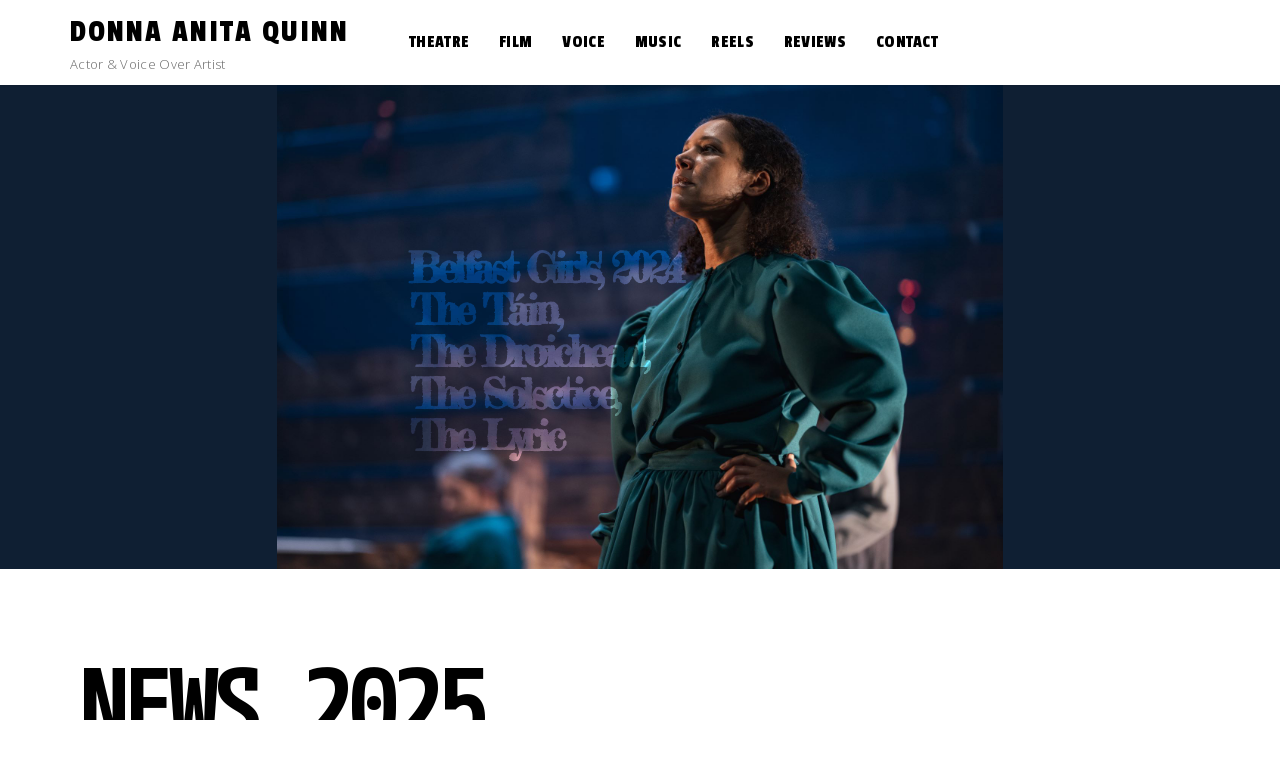

--- FILE ---
content_type: text/html; charset=UTF-8
request_url: https://www.donnaanita.com/
body_size: 117778
content:
<!doctype html>
<html lang="en-US">
<head>
	<meta charset="UTF-8">
	<meta name="viewport" content="width=device-width, initial-scale=1">
	<link rel="profile" href="https://gmpg.org/xfn/11">

	<title>Donna Anita Quinn &#8211; Actor &amp; Voice Over Artist</title>
<meta name='robots' content='max-image-preview:large' />
<link rel='dns-prefetch' href='//fonts.googleapis.com' />
<link rel="alternate" type="application/rss+xml" title="Donna Anita Quinn &raquo; Feed" href="https://www.donnaanita.com/feed/" />
<link rel="alternate" type="application/rss+xml" title="Donna Anita Quinn &raquo; Comments Feed" href="https://www.donnaanita.com/comments/feed/" />
<script>
window._wpemojiSettings = {"baseUrl":"https:\/\/s.w.org\/images\/core\/emoji\/14.0.0\/72x72\/","ext":".png","svgUrl":"https:\/\/s.w.org\/images\/core\/emoji\/14.0.0\/svg\/","svgExt":".svg","source":{"concatemoji":"https:\/\/www.donnaanita.com\/wp-includes\/js\/wp-emoji-release.min.js?ver=6.4.7"}};
/*! This file is auto-generated */
!function(i,n){var o,s,e;function c(e){try{var t={supportTests:e,timestamp:(new Date).valueOf()};sessionStorage.setItem(o,JSON.stringify(t))}catch(e){}}function p(e,t,n){e.clearRect(0,0,e.canvas.width,e.canvas.height),e.fillText(t,0,0);var t=new Uint32Array(e.getImageData(0,0,e.canvas.width,e.canvas.height).data),r=(e.clearRect(0,0,e.canvas.width,e.canvas.height),e.fillText(n,0,0),new Uint32Array(e.getImageData(0,0,e.canvas.width,e.canvas.height).data));return t.every(function(e,t){return e===r[t]})}function u(e,t,n){switch(t){case"flag":return n(e,"\ud83c\udff3\ufe0f\u200d\u26a7\ufe0f","\ud83c\udff3\ufe0f\u200b\u26a7\ufe0f")?!1:!n(e,"\ud83c\uddfa\ud83c\uddf3","\ud83c\uddfa\u200b\ud83c\uddf3")&&!n(e,"\ud83c\udff4\udb40\udc67\udb40\udc62\udb40\udc65\udb40\udc6e\udb40\udc67\udb40\udc7f","\ud83c\udff4\u200b\udb40\udc67\u200b\udb40\udc62\u200b\udb40\udc65\u200b\udb40\udc6e\u200b\udb40\udc67\u200b\udb40\udc7f");case"emoji":return!n(e,"\ud83e\udef1\ud83c\udffb\u200d\ud83e\udef2\ud83c\udfff","\ud83e\udef1\ud83c\udffb\u200b\ud83e\udef2\ud83c\udfff")}return!1}function f(e,t,n){var r="undefined"!=typeof WorkerGlobalScope&&self instanceof WorkerGlobalScope?new OffscreenCanvas(300,150):i.createElement("canvas"),a=r.getContext("2d",{willReadFrequently:!0}),o=(a.textBaseline="top",a.font="600 32px Arial",{});return e.forEach(function(e){o[e]=t(a,e,n)}),o}function t(e){var t=i.createElement("script");t.src=e,t.defer=!0,i.head.appendChild(t)}"undefined"!=typeof Promise&&(o="wpEmojiSettingsSupports",s=["flag","emoji"],n.supports={everything:!0,everythingExceptFlag:!0},e=new Promise(function(e){i.addEventListener("DOMContentLoaded",e,{once:!0})}),new Promise(function(t){var n=function(){try{var e=JSON.parse(sessionStorage.getItem(o));if("object"==typeof e&&"number"==typeof e.timestamp&&(new Date).valueOf()<e.timestamp+604800&&"object"==typeof e.supportTests)return e.supportTests}catch(e){}return null}();if(!n){if("undefined"!=typeof Worker&&"undefined"!=typeof OffscreenCanvas&&"undefined"!=typeof URL&&URL.createObjectURL&&"undefined"!=typeof Blob)try{var e="postMessage("+f.toString()+"("+[JSON.stringify(s),u.toString(),p.toString()].join(",")+"));",r=new Blob([e],{type:"text/javascript"}),a=new Worker(URL.createObjectURL(r),{name:"wpTestEmojiSupports"});return void(a.onmessage=function(e){c(n=e.data),a.terminate(),t(n)})}catch(e){}c(n=f(s,u,p))}t(n)}).then(function(e){for(var t in e)n.supports[t]=e[t],n.supports.everything=n.supports.everything&&n.supports[t],"flag"!==t&&(n.supports.everythingExceptFlag=n.supports.everythingExceptFlag&&n.supports[t]);n.supports.everythingExceptFlag=n.supports.everythingExceptFlag&&!n.supports.flag,n.DOMReady=!1,n.readyCallback=function(){n.DOMReady=!0}}).then(function(){return e}).then(function(){var e;n.supports.everything||(n.readyCallback(),(e=n.source||{}).concatemoji?t(e.concatemoji):e.wpemoji&&e.twemoji&&(t(e.twemoji),t(e.wpemoji)))}))}((window,document),window._wpemojiSettings);
</script>
<link rel='stylesheet' id='jquery.prettyphoto-css' href='https://www.donnaanita.com/wp-content/plugins/wp-video-lightbox/css/prettyPhoto.css?ver=6.4.7' media='all' />
<link rel='stylesheet' id='video-lightbox-css' href='https://www.donnaanita.com/wp-content/plugins/wp-video-lightbox/wp-video-lightbox.css?ver=6.4.7' media='all' />
<style id='wp-emoji-styles-inline-css'>

	img.wp-smiley, img.emoji {
		display: inline !important;
		border: none !important;
		box-shadow: none !important;
		height: 1em !important;
		width: 1em !important;
		margin: 0 0.07em !important;
		vertical-align: -0.1em !important;
		background: none !important;
		padding: 0 !important;
	}
</style>
<link rel='stylesheet' id='wp-block-library-css' href='https://www.donnaanita.com/wp-includes/css/dist/block-library/style.min.css?ver=6.4.7' media='all' />
<style id='classic-theme-styles-inline-css'>
/*! This file is auto-generated */
.wp-block-button__link{color:#fff;background-color:#32373c;border-radius:9999px;box-shadow:none;text-decoration:none;padding:calc(.667em + 2px) calc(1.333em + 2px);font-size:1.125em}.wp-block-file__button{background:#32373c;color:#fff;text-decoration:none}
</style>
<style id='global-styles-inline-css'>
body{--wp--preset--color--black: #000000;--wp--preset--color--cyan-bluish-gray: #abb8c3;--wp--preset--color--white: #ffffff;--wp--preset--color--pale-pink: #f78da7;--wp--preset--color--vivid-red: #cf2e2e;--wp--preset--color--luminous-vivid-orange: #ff6900;--wp--preset--color--luminous-vivid-amber: #fcb900;--wp--preset--color--light-green-cyan: #7bdcb5;--wp--preset--color--vivid-green-cyan: #00d084;--wp--preset--color--pale-cyan-blue: #8ed1fc;--wp--preset--color--vivid-cyan-blue: #0693e3;--wp--preset--color--vivid-purple: #9b51e0;--wp--preset--gradient--vivid-cyan-blue-to-vivid-purple: linear-gradient(135deg,rgba(6,147,227,1) 0%,rgb(155,81,224) 100%);--wp--preset--gradient--light-green-cyan-to-vivid-green-cyan: linear-gradient(135deg,rgb(122,220,180) 0%,rgb(0,208,130) 100%);--wp--preset--gradient--luminous-vivid-amber-to-luminous-vivid-orange: linear-gradient(135deg,rgba(252,185,0,1) 0%,rgba(255,105,0,1) 100%);--wp--preset--gradient--luminous-vivid-orange-to-vivid-red: linear-gradient(135deg,rgba(255,105,0,1) 0%,rgb(207,46,46) 100%);--wp--preset--gradient--very-light-gray-to-cyan-bluish-gray: linear-gradient(135deg,rgb(238,238,238) 0%,rgb(169,184,195) 100%);--wp--preset--gradient--cool-to-warm-spectrum: linear-gradient(135deg,rgb(74,234,220) 0%,rgb(151,120,209) 20%,rgb(207,42,186) 40%,rgb(238,44,130) 60%,rgb(251,105,98) 80%,rgb(254,248,76) 100%);--wp--preset--gradient--blush-light-purple: linear-gradient(135deg,rgb(255,206,236) 0%,rgb(152,150,240) 100%);--wp--preset--gradient--blush-bordeaux: linear-gradient(135deg,rgb(254,205,165) 0%,rgb(254,45,45) 50%,rgb(107,0,62) 100%);--wp--preset--gradient--luminous-dusk: linear-gradient(135deg,rgb(255,203,112) 0%,rgb(199,81,192) 50%,rgb(65,88,208) 100%);--wp--preset--gradient--pale-ocean: linear-gradient(135deg,rgb(255,245,203) 0%,rgb(182,227,212) 50%,rgb(51,167,181) 100%);--wp--preset--gradient--electric-grass: linear-gradient(135deg,rgb(202,248,128) 0%,rgb(113,206,126) 100%);--wp--preset--gradient--midnight: linear-gradient(135deg,rgb(2,3,129) 0%,rgb(40,116,252) 100%);--wp--preset--font-size--small: 13px;--wp--preset--font-size--medium: 20px;--wp--preset--font-size--large: 36px;--wp--preset--font-size--x-large: 42px;--wp--preset--spacing--20: 0.44rem;--wp--preset--spacing--30: 0.67rem;--wp--preset--spacing--40: 1rem;--wp--preset--spacing--50: 1.5rem;--wp--preset--spacing--60: 2.25rem;--wp--preset--spacing--70: 3.38rem;--wp--preset--spacing--80: 5.06rem;--wp--preset--shadow--natural: 6px 6px 9px rgba(0, 0, 0, 0.2);--wp--preset--shadow--deep: 12px 12px 50px rgba(0, 0, 0, 0.4);--wp--preset--shadow--sharp: 6px 6px 0px rgba(0, 0, 0, 0.2);--wp--preset--shadow--outlined: 6px 6px 0px -3px rgba(255, 255, 255, 1), 6px 6px rgba(0, 0, 0, 1);--wp--preset--shadow--crisp: 6px 6px 0px rgba(0, 0, 0, 1);}:where(.is-layout-flex){gap: 0.5em;}:where(.is-layout-grid){gap: 0.5em;}body .is-layout-flow > .alignleft{float: left;margin-inline-start: 0;margin-inline-end: 2em;}body .is-layout-flow > .alignright{float: right;margin-inline-start: 2em;margin-inline-end: 0;}body .is-layout-flow > .aligncenter{margin-left: auto !important;margin-right: auto !important;}body .is-layout-constrained > .alignleft{float: left;margin-inline-start: 0;margin-inline-end: 2em;}body .is-layout-constrained > .alignright{float: right;margin-inline-start: 2em;margin-inline-end: 0;}body .is-layout-constrained > .aligncenter{margin-left: auto !important;margin-right: auto !important;}body .is-layout-constrained > :where(:not(.alignleft):not(.alignright):not(.alignfull)){max-width: var(--wp--style--global--content-size);margin-left: auto !important;margin-right: auto !important;}body .is-layout-constrained > .alignwide{max-width: var(--wp--style--global--wide-size);}body .is-layout-flex{display: flex;}body .is-layout-flex{flex-wrap: wrap;align-items: center;}body .is-layout-flex > *{margin: 0;}body .is-layout-grid{display: grid;}body .is-layout-grid > *{margin: 0;}:where(.wp-block-columns.is-layout-flex){gap: 2em;}:where(.wp-block-columns.is-layout-grid){gap: 2em;}:where(.wp-block-post-template.is-layout-flex){gap: 1.25em;}:where(.wp-block-post-template.is-layout-grid){gap: 1.25em;}.has-black-color{color: var(--wp--preset--color--black) !important;}.has-cyan-bluish-gray-color{color: var(--wp--preset--color--cyan-bluish-gray) !important;}.has-white-color{color: var(--wp--preset--color--white) !important;}.has-pale-pink-color{color: var(--wp--preset--color--pale-pink) !important;}.has-vivid-red-color{color: var(--wp--preset--color--vivid-red) !important;}.has-luminous-vivid-orange-color{color: var(--wp--preset--color--luminous-vivid-orange) !important;}.has-luminous-vivid-amber-color{color: var(--wp--preset--color--luminous-vivid-amber) !important;}.has-light-green-cyan-color{color: var(--wp--preset--color--light-green-cyan) !important;}.has-vivid-green-cyan-color{color: var(--wp--preset--color--vivid-green-cyan) !important;}.has-pale-cyan-blue-color{color: var(--wp--preset--color--pale-cyan-blue) !important;}.has-vivid-cyan-blue-color{color: var(--wp--preset--color--vivid-cyan-blue) !important;}.has-vivid-purple-color{color: var(--wp--preset--color--vivid-purple) !important;}.has-black-background-color{background-color: var(--wp--preset--color--black) !important;}.has-cyan-bluish-gray-background-color{background-color: var(--wp--preset--color--cyan-bluish-gray) !important;}.has-white-background-color{background-color: var(--wp--preset--color--white) !important;}.has-pale-pink-background-color{background-color: var(--wp--preset--color--pale-pink) !important;}.has-vivid-red-background-color{background-color: var(--wp--preset--color--vivid-red) !important;}.has-luminous-vivid-orange-background-color{background-color: var(--wp--preset--color--luminous-vivid-orange) !important;}.has-luminous-vivid-amber-background-color{background-color: var(--wp--preset--color--luminous-vivid-amber) !important;}.has-light-green-cyan-background-color{background-color: var(--wp--preset--color--light-green-cyan) !important;}.has-vivid-green-cyan-background-color{background-color: var(--wp--preset--color--vivid-green-cyan) !important;}.has-pale-cyan-blue-background-color{background-color: var(--wp--preset--color--pale-cyan-blue) !important;}.has-vivid-cyan-blue-background-color{background-color: var(--wp--preset--color--vivid-cyan-blue) !important;}.has-vivid-purple-background-color{background-color: var(--wp--preset--color--vivid-purple) !important;}.has-black-border-color{border-color: var(--wp--preset--color--black) !important;}.has-cyan-bluish-gray-border-color{border-color: var(--wp--preset--color--cyan-bluish-gray) !important;}.has-white-border-color{border-color: var(--wp--preset--color--white) !important;}.has-pale-pink-border-color{border-color: var(--wp--preset--color--pale-pink) !important;}.has-vivid-red-border-color{border-color: var(--wp--preset--color--vivid-red) !important;}.has-luminous-vivid-orange-border-color{border-color: var(--wp--preset--color--luminous-vivid-orange) !important;}.has-luminous-vivid-amber-border-color{border-color: var(--wp--preset--color--luminous-vivid-amber) !important;}.has-light-green-cyan-border-color{border-color: var(--wp--preset--color--light-green-cyan) !important;}.has-vivid-green-cyan-border-color{border-color: var(--wp--preset--color--vivid-green-cyan) !important;}.has-pale-cyan-blue-border-color{border-color: var(--wp--preset--color--pale-cyan-blue) !important;}.has-vivid-cyan-blue-border-color{border-color: var(--wp--preset--color--vivid-cyan-blue) !important;}.has-vivid-purple-border-color{border-color: var(--wp--preset--color--vivid-purple) !important;}.has-vivid-cyan-blue-to-vivid-purple-gradient-background{background: var(--wp--preset--gradient--vivid-cyan-blue-to-vivid-purple) !important;}.has-light-green-cyan-to-vivid-green-cyan-gradient-background{background: var(--wp--preset--gradient--light-green-cyan-to-vivid-green-cyan) !important;}.has-luminous-vivid-amber-to-luminous-vivid-orange-gradient-background{background: var(--wp--preset--gradient--luminous-vivid-amber-to-luminous-vivid-orange) !important;}.has-luminous-vivid-orange-to-vivid-red-gradient-background{background: var(--wp--preset--gradient--luminous-vivid-orange-to-vivid-red) !important;}.has-very-light-gray-to-cyan-bluish-gray-gradient-background{background: var(--wp--preset--gradient--very-light-gray-to-cyan-bluish-gray) !important;}.has-cool-to-warm-spectrum-gradient-background{background: var(--wp--preset--gradient--cool-to-warm-spectrum) !important;}.has-blush-light-purple-gradient-background{background: var(--wp--preset--gradient--blush-light-purple) !important;}.has-blush-bordeaux-gradient-background{background: var(--wp--preset--gradient--blush-bordeaux) !important;}.has-luminous-dusk-gradient-background{background: var(--wp--preset--gradient--luminous-dusk) !important;}.has-pale-ocean-gradient-background{background: var(--wp--preset--gradient--pale-ocean) !important;}.has-electric-grass-gradient-background{background: var(--wp--preset--gradient--electric-grass) !important;}.has-midnight-gradient-background{background: var(--wp--preset--gradient--midnight) !important;}.has-small-font-size{font-size: var(--wp--preset--font-size--small) !important;}.has-medium-font-size{font-size: var(--wp--preset--font-size--medium) !important;}.has-large-font-size{font-size: var(--wp--preset--font-size--large) !important;}.has-x-large-font-size{font-size: var(--wp--preset--font-size--x-large) !important;}
.wp-block-navigation a:where(:not(.wp-element-button)){color: inherit;}
:where(.wp-block-post-template.is-layout-flex){gap: 1.25em;}:where(.wp-block-post-template.is-layout-grid){gap: 1.25em;}
:where(.wp-block-columns.is-layout-flex){gap: 2em;}:where(.wp-block-columns.is-layout-grid){gap: 2em;}
.wp-block-pullquote{font-size: 1.5em;line-height: 1.6;}
</style>
<link rel='stylesheet' id='contact-form-7-css' href='https://www.donnaanita.com/wp-content/plugins/contact-form-7/includes/css/styles.css?ver=5.3.2' media='all' />
<link rel='stylesheet' id='templaters-css' href='https://www.donnaanita.com/wp-content/plugins/skt-templates/css/templaters.css?ver=6.4.7' media='all' />
<link rel='stylesheet' id='music-artist-style-css' href='https://www.donnaanita.com/wp-content/themes/music-artist/style.css?ver=6.4.7' media='all' />
<link rel='stylesheet' id='music-artist-font-css' href='//fonts.googleapis.com/css?family=Open+Sans%3A300%7CPassion+One%3A400' media='all' />
<link rel='stylesheet' id='music-artist-bootstrap-css-css' href='https://www.donnaanita.com/wp-content/themes/music-artist/assets/css/bootstrap.min.css?ver=1.0' media='all' />
<link rel='stylesheet' id='music-artist-fontawesome-css-css' href='https://www.donnaanita.com/wp-content/themes/music-artist/assets/css/font-awesome.css?ver=1.0' media='all' />
<link rel='stylesheet' id='music-artist-media-element-css' href='https://www.donnaanita.com/wp-content/themes/music-artist/assets/css/mediaelementplayer.min.css?ver=1.0' media='all' />
<link rel='stylesheet' id='music-artist-slick-css-css' href='https://www.donnaanita.com/wp-content/themes/music-artist/assets/css/slick.css?ver=1.0' media='all' />
<link rel='stylesheet' id='music-artist-ionicons-css-css' href='https://www.donnaanita.com/wp-content/themes/music-artist/assets/css/ionicons.css?ver=1.0' media='all' />
<link rel='stylesheet' id='music-artist-youtube-popup-css-css' href='https://www.donnaanita.com/wp-content/themes/music-artist/assets/css/youtube-popup.css?ver=1.0' media='all' />
<link rel='stylesheet' id='music-artist-css-css' href='https://www.donnaanita.com/wp-content/themes/music-artist/assets/css/music-artist.css?ver=1.0' media='all' />
<link rel='stylesheet' id='music-artist-media-css-css' href='https://www.donnaanita.com/wp-content/themes/music-artist/assets/css/media-queries.css?ver=1.0' media='all' />
<link rel='stylesheet' id='easy_table_style-css' href='https://www.donnaanita.com/wp-content/plugins/easy-table/themes/default/style.css?ver=1.6' media='all' />
<link rel='stylesheet' id='elementor-icons-css' href='https://www.donnaanita.com/wp-content/plugins/elementor/assets/lib/eicons/css/elementor-icons.min.css?ver=5.15.0' media='all' />
<link rel='stylesheet' id='elementor-frontend-css' href='https://www.donnaanita.com/wp-content/plugins/elementor/assets/css/frontend-lite.min.css?ver=3.6.6' media='all' />
<link rel='stylesheet' id='elementor-post-6477-css' href='https://www.donnaanita.com/wp-content/uploads/elementor/css/post-6477.css?ver=1654905803' media='all' />
<link rel='stylesheet' id='elementor-global-css' href='https://www.donnaanita.com/wp-content/uploads/elementor/css/global.css?ver=1654907616' media='all' />
<link rel='stylesheet' id='elementor-post-7737-css' href='https://www.donnaanita.com/wp-content/uploads/elementor/css/post-7737.css?ver=1761000782' media='all' />
<link rel='stylesheet' id='google-fonts-1-css' href='https://fonts.googleapis.com/css?family=Roboto%3A100%2C100italic%2C200%2C200italic%2C300%2C300italic%2C400%2C400italic%2C500%2C500italic%2C600%2C600italic%2C700%2C700italic%2C800%2C800italic%2C900%2C900italic%7CRoboto+Slab%3A100%2C100italic%2C200%2C200italic%2C300%2C300italic%2C400%2C400italic%2C500%2C500italic%2C600%2C600italic%2C700%2C700italic%2C800%2C800italic%2C900%2C900italic%7CFredericka+the+Great%3A100%2C100italic%2C200%2C200italic%2C300%2C300italic%2C400%2C400italic%2C500%2C500italic%2C600%2C600italic%2C700%2C700italic%2C800%2C800italic%2C900%2C900italic%7CPlayfair+Display%3A100%2C100italic%2C200%2C200italic%2C300%2C300italic%2C400%2C400italic%2C500%2C500italic%2C600%2C600italic%2C700%2C700italic%2C800%2C800italic%2C900%2C900italic%7CM+PLUS+1+Code%3A100%2C100italic%2C200%2C200italic%2C300%2C300italic%2C400%2C400italic%2C500%2C500italic%2C600%2C600italic%2C700%2C700italic%2C800%2C800italic%2C900%2C900italic%7CM+PLUS+Code+Latin%3A100%2C100italic%2C200%2C200italic%2C300%2C300italic%2C400%2C400italic%2C500%2C500italic%2C600%2C600italic%2C700%2C700italic%2C800%2C800italic%2C900%2C900italic%7CAssistant%3A100%2C100italic%2C200%2C200italic%2C300%2C300italic%2C400%2C400italic%2C500%2C500italic%2C600%2C600italic%2C700%2C700italic%2C800%2C800italic%2C900%2C900italic&#038;display=auto&#038;ver=6.4.7' media='all' />
<script src="https://www.donnaanita.com/wp-includes/js/jquery/jquery.min.js?ver=3.7.1" id="jquery-core-js"></script>
<script src="https://www.donnaanita.com/wp-includes/js/jquery/jquery-migrate.min.js?ver=3.4.1" id="jquery-migrate-js"></script>
<script src="https://www.donnaanita.com/wp-content/plugins/wp-video-lightbox/js/jquery.prettyPhoto.min.js?ver=3.1.6" id="jquery.prettyphoto-js"></script>
<script id="video-lightbox-js-extra">
var vlpp_vars = {"prettyPhoto_rel":"wp-video-lightbox","animation_speed":"fast","slideshow":"5000","autoplay_slideshow":"false","opacity":"0.80","show_title":"true","allow_resize":"true","allow_expand":"true","default_width":"640","default_height":"480","counter_separator_label":"\/","theme":"pp_default","horizontal_padding":"20","hideflash":"false","wmode":"opaque","autoplay":"false","modal":"false","deeplinking":"false","overlay_gallery":"true","overlay_gallery_max":"30","keyboard_shortcuts":"true","ie6_fallback":"true"};
</script>
<script src="https://www.donnaanita.com/wp-content/plugins/wp-video-lightbox/js/video-lightbox.js?ver=3.1.6" id="video-lightbox-js"></script>
<link rel="https://api.w.org/" href="https://www.donnaanita.com/wp-json/" /><link rel="alternate" type="application/json" href="https://www.donnaanita.com/wp-json/wp/v2/pages/7737" /><link rel="EditURI" type="application/rsd+xml" title="RSD" href="https://www.donnaanita.com/xmlrpc.php?rsd" />
<meta name="generator" content="WordPress 6.4.7" />
<link rel="canonical" href="https://www.donnaanita.com/" />
<link rel='shortlink' href='https://www.donnaanita.com/' />
<link rel="alternate" type="application/json+oembed" href="https://www.donnaanita.com/wp-json/oembed/1.0/embed?url=https%3A%2F%2Fwww.donnaanita.com%2F" />
<link rel="alternate" type="text/xml+oembed" href="https://www.donnaanita.com/wp-json/oembed/1.0/embed?url=https%3A%2F%2Fwww.donnaanita.com%2F&#038;format=xml" />
<meta name="description" content="" />
	<meta name="keywords" content="" />
	<script>
            WP_VIDEO_LIGHTBOX_VERSION="1.9.1";
            WP_VID_LIGHTBOX_URL="https://www.donnaanita.com/wp-content/plugins/wp-video-lightbox";
                        function wpvl_paramReplace(name, string, value) {
                // Find the param with regex
                // Grab the first character in the returned string (should be ? or &)
                // Replace our href string with our new value, passing on the name and delimeter

                var re = new RegExp("[\?&]" + name + "=([^&#]*)");
                var matches = re.exec(string);
                var newString;

                if (matches === null) {
                    // if there are no params, append the parameter
                    newString = string + '?' + name + '=' + value;
                } else {
                    var delimeter = matches[0].charAt(0);
                    newString = string.replace(re, delimeter + name + "=" + value);
                }
                return newString;
            }
            </script></head>

<body class="home page-template page-template-templates page-template-builder-fullwidth-std page-template-templatesbuilder-fullwidth-std-php page page-id-7737 no-sidebar elementor-default elementor-kit-6477 elementor-page elementor-page-7737">
<div id="page" class="site">
	<a class="skip-link screen-reader-text" href="#primary">Skip to content</a>


<div class="main-wrap">
	<header id="masthead" class="site-header">

		<div class="container">
             <div class="row">
				<div class="site-branding">
										<div class="logo-wrap">

											<h2 class="site-title"><a href="https://www.donnaanita.com/" rel="home">Donna Anita Quinn</a></h2>
												<p class="site-description">Actor &amp; Voice Over Artist</p>
										</div>
					
				<div class="search-wrap show-mobile">
					<div class="header-social">

						
					</div>
					

				</div>




				</div><!-- .site-branding -->

            <!-- Collect the nav links, forms, and other content for toggling -->
            <div id="mobile-menu-wrap">
            <button class="open-menu"><i class="fa fa-bars" aria-hidden="true"></i></button>
	            <div class="collapse navbar-collapse" id="navbar-collapse">

	             	                <ul id="menu-main" class="nav navbar-nav navbar-center"><li itemscope="itemscope" itemtype="https://www.schema.org/SiteNavigationElement" id="menu-item-37" class="menu-item menu-item-type-post_type menu-item-object-page menu-item-37 nav-item"><a title="Theatre" href="https://www.donnaanita.com/theatre/" class="nav-link">Theatre</a></li>
<li itemscope="itemscope" itemtype="https://www.schema.org/SiteNavigationElement" id="menu-item-39" class="menu-item menu-item-type-post_type menu-item-object-page menu-item-39 nav-item"><a title="Film" href="https://www.donnaanita.com/filmography/" class="nav-link">Film</a></li>
<li itemscope="itemscope" itemtype="https://www.schema.org/SiteNavigationElement" id="menu-item-4666" class="menu-item menu-item-type-post_type menu-item-object-page menu-item-4666 nav-item"><a title="Voice" href="https://www.donnaanita.com/voice-over-artist/" class="nav-link">Voice</a></li>
<li itemscope="itemscope" itemtype="https://www.schema.org/SiteNavigationElement" id="menu-item-2888" class="menu-item menu-item-type-post_type menu-item-object-page menu-item-2888 nav-item"><a title="Music" href="https://www.donnaanita.com/music/" class="nav-link">Music</a></li>
<li itemscope="itemscope" itemtype="https://www.schema.org/SiteNavigationElement" id="menu-item-862" class="menu-item menu-item-type-post_type menu-item-object-page menu-item-862 nav-item"><a title="Reels" href="https://www.donnaanita.com/reels/" class="nav-link">Reels</a></li>
<li itemscope="itemscope" itemtype="https://www.schema.org/SiteNavigationElement" id="menu-item-2531" class="menu-item menu-item-type-post_type menu-item-object-page menu-item-2531 nav-item"><a title="Reviews" href="https://www.donnaanita.com/reviews/" class="nav-link">Reviews</a></li>
<li itemscope="itemscope" itemtype="https://www.schema.org/SiteNavigationElement" id="menu-item-41" class="menu-item menu-item-type-post_type menu-item-object-page menu-item-41 nav-item"><a title="Contact" href="https://www.donnaanita.com/contact/" class="nav-link">Contact</a></li>
</ul>	                					<button class="close-menu"><span class="sr-text">Close Menu</span><i class="fa fa-times" aria-hidden="true"></i></button>
	            </div><!-- End navbar-collapse -->

			</div>


				<div class="search-wrap">
					<div class="header-social">

						
					</div>


				</div>
				


	            
			</div>
		</div>
	</header><!-- #masthead -->


<div class="clear"></div>
		<div data-elementor-type="wp-page" data-elementor-id="7737" class="elementor elementor-7737">
									<section class="elementor-section elementor-top-section elementor-element elementor-element-3c75bdd1 elementor-section-height-min-height elementor-section-boxed elementor-section-height-default elementor-section-items-middle" data-id="3c75bdd1" data-element_type="section" data-settings="{&quot;background_background&quot;:&quot;classic&quot;}">
						<div class="elementor-container elementor-column-gap-default">
					<div class="elementor-column elementor-col-100 elementor-top-column elementor-element elementor-element-62bc6194" data-id="62bc6194" data-element_type="column">
			<div class="elementor-widget-wrap elementor-element-populated">
								<section class="elementor-section elementor-inner-section elementor-element elementor-element-3e4be334 elementor-section-boxed elementor-section-height-default elementor-section-height-default" data-id="3e4be334" data-element_type="section">
						<div class="elementor-container elementor-column-gap-default">
					<div class="elementor-column elementor-col-100 elementor-inner-column elementor-element elementor-element-4ab7b0c8" data-id="4ab7b0c8" data-element_type="column">
			<div class="elementor-widget-wrap elementor-element-populated">
								<div class="elementor-element elementor-element-6c245e4 elementor-widget elementor-widget-spacer" data-id="6c245e4" data-element_type="widget" data-widget_type="spacer.default">
				<div class="elementor-widget-container">
			<style>/*! elementor - v3.6.6 - 08-06-2022 */
.e-container.e-container--row .elementor-spacer-inner{width:var(--spacer-size)}.e-container.e-container--column .elementor-spacer-inner,.elementor-column .elementor-spacer-inner{height:var(--spacer-size)}</style>		<div class="elementor-spacer">
			<div class="elementor-spacer-inner"></div>
		</div>
				</div>
				</div>
				<div class="elementor-element elementor-element-38d7b9c elementor-widget elementor-widget-heading" data-id="38d7b9c" data-element_type="widget" data-widget_type="heading.default">
				<div class="elementor-widget-container">
			<style>/*! elementor - v3.6.6 - 08-06-2022 */
.elementor-heading-title{padding:0;margin:0;line-height:1}.elementor-widget-heading .elementor-heading-title[class*=elementor-size-]>a{color:inherit;font-size:inherit;line-height:inherit}.elementor-widget-heading .elementor-heading-title.elementor-size-small{font-size:15px}.elementor-widget-heading .elementor-heading-title.elementor-size-medium{font-size:19px}.elementor-widget-heading .elementor-heading-title.elementor-size-large{font-size:29px}.elementor-widget-heading .elementor-heading-title.elementor-size-xl{font-size:39px}.elementor-widget-heading .elementor-heading-title.elementor-size-xxl{font-size:59px}</style><p class="elementor-heading-title elementor-size-default">'Belfast Girls', 2024<br>
The Táin,<br> The Droichead, <br>The Solsctice,  <br>The Lyric</p>		</div>
				</div>
				<div class="elementor-element elementor-element-a1a7fd6 elementor-widget elementor-widget-spacer" data-id="a1a7fd6" data-element_type="widget" data-widget_type="spacer.default">
				<div class="elementor-widget-container">
					<div class="elementor-spacer">
			<div class="elementor-spacer-inner"></div>
		</div>
				</div>
				</div>
					</div>
		</div>
							</div>
		</section>
					</div>
		</div>
							</div>
		</section>
				<section class="elementor-section elementor-top-section elementor-element elementor-element-ab12c03 animated-slow elementor-section-boxed elementor-section-height-default elementor-section-height-default elementor-invisible" data-id="ab12c03" data-element_type="section" data-settings="{&quot;background_background&quot;:&quot;classic&quot;,&quot;animation&quot;:&quot;fadeInDown&quot;}">
							<div class="elementor-background-overlay"></div>
							<div class="elementor-container elementor-column-gap-default">
					<div class="elementor-column elementor-col-100 elementor-top-column elementor-element elementor-element-64e3031 animated-slow elementor-invisible" data-id="64e3031" data-element_type="column" data-settings="{&quot;animation&quot;:&quot;fadeInDown&quot;}">
			<div class="elementor-widget-wrap elementor-element-populated">
								<div class="elementor-element elementor-element-541d982 elementor-widget elementor-widget-spacer" data-id="541d982" data-element_type="widget" data-widget_type="spacer.default">
				<div class="elementor-widget-container">
					<div class="elementor-spacer">
			<div class="elementor-spacer-inner"></div>
		</div>
				</div>
				</div>
				<div class="elementor-element elementor-element-63fd547 elementor-widget elementor-widget-heading" data-id="63fd547" data-element_type="widget" data-widget_type="heading.default">
				<div class="elementor-widget-container">
			<h1 class="elementor-heading-title elementor-size-default"><a href="https://www.donnaanita.com/theatre/">NEWS 2025
</a></h1>		</div>
				</div>
				<div class="elementor-element elementor-element-ba0c36e elementor-widget elementor-widget-spacer" data-id="ba0c36e" data-element_type="widget" data-widget_type="spacer.default">
				<div class="elementor-widget-container">
					<div class="elementor-spacer">
			<div class="elementor-spacer-inner"></div>
		</div>
				</div>
				</div>
				<section class="elementor-section elementor-inner-section elementor-element elementor-element-6783b9b elementor-section-boxed elementor-section-height-default elementor-section-height-default" data-id="6783b9b" data-element_type="section">
						<div class="elementor-container elementor-column-gap-default">
					<div class="elementor-column elementor-col-50 elementor-inner-column elementor-element elementor-element-4e7e116" data-id="4e7e116" data-element_type="column">
			<div class="elementor-widget-wrap elementor-element-populated">
								<div class="elementor-element elementor-element-738c19d elementor-widget elementor-widget-text-editor" data-id="738c19d" data-element_type="widget" data-widget_type="text-editor.default">
				<div class="elementor-widget-container">
			<style>/*! elementor - v3.6.6 - 08-06-2022 */
.elementor-widget-text-editor.elementor-drop-cap-view-stacked .elementor-drop-cap{background-color:#818a91;color:#fff}.elementor-widget-text-editor.elementor-drop-cap-view-framed .elementor-drop-cap{color:#818a91;border:3px solid;background-color:transparent}.elementor-widget-text-editor:not(.elementor-drop-cap-view-default) .elementor-drop-cap{margin-top:8px}.elementor-widget-text-editor:not(.elementor-drop-cap-view-default) .elementor-drop-cap-letter{width:1em;height:1em}.elementor-widget-text-editor .elementor-drop-cap{float:left;text-align:center;line-height:1;font-size:50px}.elementor-widget-text-editor .elementor-drop-cap-letter{display:inline-block}</style>				<p><span style="color: #000000;">Donna plays roles in upcoming Irish film &#8216;One Sweet Hour&#8217; <br />and Irish TV Drama &#8216;The Dry&#8217;. </span></p>						</div>
				</div>
				<div class="elementor-element elementor-element-23896ea elementor-widget elementor-widget-image" data-id="23896ea" data-element_type="widget" data-widget_type="image.default">
				<div class="elementor-widget-container">
			<style>/*! elementor - v3.6.6 - 08-06-2022 */
.elementor-widget-image{text-align:center}.elementor-widget-image a{display:inline-block}.elementor-widget-image a img[src$=".svg"]{width:48px}.elementor-widget-image img{vertical-align:middle;display:inline-block}</style>												<img decoding="async" width="300" height="164" src="https://www.donnaanita.com/wp-content/uploads/2025/10/The-Dry-300x164.png" class="attachment-medium size-medium" alt="" srcset="https://www.donnaanita.com/wp-content/uploads/2025/10/The-Dry-300x164.png 300w, https://www.donnaanita.com/wp-content/uploads/2025/10/The-Dry-1024x560.png 1024w, https://www.donnaanita.com/wp-content/uploads/2025/10/The-Dry-768x420.png 768w, https://www.donnaanita.com/wp-content/uploads/2025/10/The-Dry.png 1473w" sizes="(max-width: 300px) 100vw, 300px" />															</div>
				</div>
					</div>
		</div>
				<div class="elementor-column elementor-col-50 elementor-inner-column elementor-element elementor-element-f40fe7b" data-id="f40fe7b" data-element_type="column">
			<div class="elementor-widget-wrap">
									</div>
		</div>
							</div>
		</section>
				<section class="elementor-section elementor-inner-section elementor-element elementor-element-d6d61eb elementor-section-boxed elementor-section-height-default elementor-section-height-default" data-id="d6d61eb" data-element_type="section">
						<div class="elementor-container elementor-column-gap-default">
					<div class="elementor-column elementor-col-50 elementor-inner-column elementor-element elementor-element-905bc45" data-id="905bc45" data-element_type="column">
			<div class="elementor-widget-wrap elementor-element-populated">
								<div class="elementor-element elementor-element-7a7dff8 elementor-widget elementor-widget-text-editor" data-id="7a7dff8" data-element_type="widget" data-widget_type="text-editor.default">
				<div class="elementor-widget-container">
													</div>
				</div>
					</div>
		</div>
				<div class="elementor-column elementor-col-50 elementor-inner-column elementor-element elementor-element-7fc8207" data-id="7fc8207" data-element_type="column">
			<div class="elementor-widget-wrap">
									</div>
		</div>
							</div>
		</section>
				<section class="elementor-section elementor-inner-section elementor-element elementor-element-7b11a44 elementor-section-boxed elementor-section-height-default elementor-section-height-default" data-id="7b11a44" data-element_type="section">
						<div class="elementor-container elementor-column-gap-default">
					<div class="elementor-column elementor-col-50 elementor-inner-column elementor-element elementor-element-2c4a191" data-id="2c4a191" data-element_type="column">
			<div class="elementor-widget-wrap elementor-element-populated">
								<div class="elementor-element elementor-element-8915d3b elementor-widget elementor-widget-text-editor" data-id="8915d3b" data-element_type="widget" data-widget_type="text-editor.default">
				<div class="elementor-widget-container">
													</div>
				</div>
				<div class="elementor-element elementor-element-2c09e91 elementor-widget elementor-widget-text-editor" data-id="2c09e91" data-element_type="widget" data-widget_type="text-editor.default">
				<div class="elementor-widget-container">
							<p style="text-align: left;"><span style="color: #000000;">Fáilte! Hi, I&#8217;m Donna and I&#8217;m an actor and voice over artist based in Kilkenny, Ireland.  Recent s</span><span style="color: #000000;">creen </span><span style="color: #000000;">roles include September Says, Christmas at Castle Hart and Nova Jones.  </span><span style="color: #000000;">Prior to these roles </span><span style="color: #000000;">I played the role of Ama Chisenga on Ireland&#8217;s national soap &#8216;Fair City&#8217;.</span><span style="color: #000000;"> </span><span style="color: #000000;">In 2024 I played the lead role of Judith Noone in Jaki McCarrick&#8217;s &#8216;Belfast Girls&#8217; which toured from The Táin to The Lyric.</span><span style="color: #000000;"> </span><span style="color: #000000;">And a</span><span style="color: #000000;">s part of the 2024 Dublin Theatre Festival I</span><span style="color: #000000;"> played various roles in Dermot Bolger&#8217;s play &#8216;Home, Boys, Home&#8217;.  As a voice over artist I have narrated documentaries for BBC and Virgin Media and voiced the role of Mum in Cartoon Saloon&#8217;s pre-school animation &#8216;Silly Sundays&#8217;. Hope you enjoy my site and y</span><span style="color: #000000;">ou can check out my songs</span><span style="color: #000000;"><i> </i>on </span><a style="background-color: rgba(0, 0, 0, 0.08);" href="https://donnaanita.bandcamp.com/" target="_blank" rel="noopener">Bandcamp!</a> </p>						</div>
				</div>
					</div>
		</div>
				<div class="elementor-column elementor-col-50 elementor-inner-column elementor-element elementor-element-795aabb" data-id="795aabb" data-element_type="column">
			<div class="elementor-widget-wrap">
									</div>
		</div>
							</div>
		</section>
				<div class="elementor-element elementor-element-ab4c86b elementor-widget elementor-widget-spacer" data-id="ab4c86b" data-element_type="widget" data-widget_type="spacer.default">
				<div class="elementor-widget-container">
					<div class="elementor-spacer">
			<div class="elementor-spacer-inner"></div>
		</div>
				</div>
				</div>
					</div>
		</div>
							</div>
		</section>
				<section class="elementor-section elementor-top-section elementor-element elementor-element-7aa096b elementor-section-boxed elementor-section-height-default elementor-section-height-default elementor-invisible" data-id="7aa096b" data-element_type="section" data-settings="{&quot;background_background&quot;:&quot;classic&quot;,&quot;animation&quot;:&quot;fadeInDown&quot;}">
						<div class="elementor-container elementor-column-gap-default">
					<div class="elementor-column elementor-col-50 elementor-top-column elementor-element elementor-element-68bcad6 animated-slow elementor-invisible" data-id="68bcad6" data-element_type="column" data-settings="{&quot;animation&quot;:&quot;fadeInDown&quot;}">
			<div class="elementor-widget-wrap elementor-element-populated">
								<section class="elementor-section elementor-inner-section elementor-element elementor-element-341f42a animated-slow elementor-section-boxed elementor-section-height-default elementor-section-height-default elementor-invisible" data-id="341f42a" data-element_type="section" data-settings="{&quot;animation&quot;:&quot;fadeInDown&quot;}">
						<div class="elementor-container elementor-column-gap-default">
					<div class="elementor-column elementor-col-25 elementor-inner-column elementor-element elementor-element-8710eb9" data-id="8710eb9" data-element_type="column">
			<div class="elementor-widget-wrap elementor-element-populated">
								<div class="elementor-element elementor-element-3244423 elementor-align-left elementor-widget elementor-widget-button" data-id="3244423" data-element_type="widget" data-widget_type="button.default">
				<div class="elementor-widget-container">
					<div class="elementor-button-wrapper">
			<a href="https://www.imdb.com/name/nm2312662/?ref_=fn_al_nm_1" target="_blank" class="elementor-button-link elementor-button elementor-size-sm" role="button">
						<span class="elementor-button-content-wrapper">
						<span class="elementor-button-text">IMDB</span>
		</span>
					</a>
		</div>
				</div>
				</div>
					</div>
		</div>
				<div class="elementor-column elementor-col-25 elementor-inner-column elementor-element elementor-element-5cadf8f" data-id="5cadf8f" data-element_type="column">
			<div class="elementor-widget-wrap elementor-element-populated">
								<div class="elementor-element elementor-element-a8260bc elementor-align-left elementor-widget elementor-widget-button" data-id="a8260bc" data-element_type="widget" data-widget_type="button.default">
				<div class="elementor-widget-container">
					<div class="elementor-button-wrapper">
			<a href="https://app.spotlight.com/5498-0192-6210" target="_blank" class="elementor-button-link elementor-button elementor-size-sm" role="button">
						<span class="elementor-button-content-wrapper">
						<span class="elementor-button-text">SPOTLIGHT</span>
		</span>
					</a>
		</div>
				</div>
				</div>
					</div>
		</div>
				<div class="elementor-column elementor-col-25 elementor-inner-column elementor-element elementor-element-3a2f33e" data-id="3a2f33e" data-element_type="column">
			<div class="elementor-widget-wrap elementor-element-populated">
								<div class="elementor-element elementor-element-a05526f elementor-align-left elementor-widget elementor-widget-button" data-id="a05526f" data-element_type="widget" data-widget_type="button.default">
				<div class="elementor-widget-container">
					<div class="elementor-button-wrapper">
			<a href="https://irishequity.ie/members/?uid=696" target="_blank" class="elementor-button-link elementor-button elementor-size-sm" role="button">
						<span class="elementor-button-content-wrapper">
						<span class="elementor-button-text">IRISH EQUITY</span>
		</span>
					</a>
		</div>
				</div>
				</div>
					</div>
		</div>
				<div class="elementor-column elementor-col-25 elementor-inner-column elementor-element elementor-element-c6930ba" data-id="c6930ba" data-element_type="column">
			<div class="elementor-widget-wrap">
									</div>
		</div>
							</div>
		</section>
				<div class="elementor-element elementor-element-b2c2ef9 elementor-widget elementor-widget-spacer" data-id="b2c2ef9" data-element_type="widget" data-widget_type="spacer.default">
				<div class="elementor-widget-container">
					<div class="elementor-spacer">
			<div class="elementor-spacer-inner"></div>
		</div>
				</div>
				</div>
				<div class="elementor-element elementor-element-cb9c0c1 elementor-widget elementor-widget-heading" data-id="cb9c0c1" data-element_type="widget" data-widget_type="heading.default">
				<div class="elementor-widget-container">
			<h1 class="elementor-heading-title elementor-size-default"><a href="https://www.donnaanita.com/theatre/">THEATRE
</a></h1>		</div>
				</div>
				<div class="elementor-element elementor-element-35e5093 elementor-widget elementor-widget-heading" data-id="35e5093" data-element_type="widget" data-widget_type="heading.default">
				<div class="elementor-widget-container">
			<h4 class="elementor-heading-title elementor-size-default"><a href="https://www.imdb.com/title/tt29315015/?ref_=nv_sr_srsg_0_tt_8_nm_0_in_0_q_SEPTEMBER%2520SAYS" target="_blank"><span style="font-weight: bold;">production, role, venue, festival</span></a></h4>		</div>
				</div>
				<div class="elementor-element elementor-element-d5518af elementor-widget elementor-widget-heading" data-id="d5518af" data-element_type="widget" data-widget_type="heading.default">
				<div class="elementor-widget-container">
			<h4 class="elementor-heading-title elementor-size-default"><a href="https://dublintheatrefestival.ie/event/home-boys-home/" target="_blank">HOME,BOYS,HOME. MArtin, wafaa, nathan. THE CIVIC &amp; 
THE VIKING. DTF 2024</a></h4>		</div>
				</div>
				<div class="elementor-element elementor-element-577fe87 elementor-widget elementor-widget-heading" data-id="577fe87" data-element_type="widget" data-widget_type="heading.default">
				<div class="elementor-widget-container">
			<h4 class="elementor-heading-title elementor-size-default"><a href="https://www.antain.ie/event/belfast-girls/" target="_blank">BELFAST GIRLS. judith noone. THE TÁIN, THE LYRIC, THE DROICHEAD, THE SOLSTICE
</a></h4>		</div>
				</div>
				<div class="elementor-element elementor-element-8a911df elementor-widget elementor-widget-heading" data-id="8a911df" data-element_type="widget" data-widget_type="heading.default">
				<div class="elementor-widget-container">
			<h4 class="elementor-heading-title elementor-size-default"><a href="https://www.irishtimes.com/culture/stage/tea-chests-and-dreams-1.500508" target="_blank">TEA CHESTS AND DREAMS. helen. THE AXIS, dublin
</a></h4>		</div>
				</div>
				<div class="elementor-element elementor-element-1108b00 elementor-widget elementor-widget-heading" data-id="1108b00" data-element_type="widget" data-widget_type="heading.default">
				<div class="elementor-widget-container">
			<h4 class="elementor-heading-title elementor-size-default">JANE EYRE. bertha mason. THE GATE, dublin
</h4>		</div>
				</div>
				<div class="elementor-element elementor-element-3eb45ed elementor-widget elementor-widget-heading" data-id="3eb45ed" data-element_type="widget" data-widget_type="heading.default">
				<div class="elementor-widget-container">
			<h4 class="elementor-heading-title elementor-size-default"><a href="https://www.irishtimes.com/culture/reviews-1.1293767" target="_blank">TALKING TO TERRORISTS. rima. THE SAMUEL BECKETT, dublin
</a></h4>		</div>
				</div>
				<div class="elementor-element elementor-element-3dfcbbc elementor-widget elementor-widget-heading" data-id="3dfcbbc" data-element_type="widget" data-widget_type="heading.default">
				<div class="elementor-widget-container">
			<h4 class="elementor-heading-title elementor-size-default"><a href="https://www.abbeytheatre.ie/archives/production_detail/4889/" target="_blank">THE BACCHAE OF BAGHDAD. bacchae chorus. THE ABBEY, dublin
</a></h4>		</div>
				</div>
				<div class="elementor-element elementor-element-65074a6 elementor-widget elementor-widget-spacer" data-id="65074a6" data-element_type="widget" data-widget_type="spacer.default">
				<div class="elementor-widget-container">
					<div class="elementor-spacer">
			<div class="elementor-spacer-inner"></div>
		</div>
				</div>
				</div>
					</div>
		</div>
				<div class="elementor-column elementor-col-50 elementor-top-column elementor-element elementor-element-31270a1" data-id="31270a1" data-element_type="column" data-settings="{&quot;background_background&quot;:&quot;classic&quot;}">
			<div class="elementor-widget-wrap elementor-element-populated">
								<div class="elementor-element elementor-element-96448ef elementor-widget elementor-widget-spacer" data-id="96448ef" data-element_type="widget" data-widget_type="spacer.default">
				<div class="elementor-widget-container">
					<div class="elementor-spacer">
			<div class="elementor-spacer-inner"></div>
		</div>
				</div>
				</div>
					</div>
		</div>
							</div>
		</section>
				<section class="elementor-section elementor-top-section elementor-element elementor-element-bf3d843 elementor-section-boxed elementor-section-height-default elementor-section-height-default" data-id="bf3d843" data-element_type="section" data-settings="{&quot;background_background&quot;:&quot;classic&quot;}">
						<div class="elementor-container elementor-column-gap-default">
					<div class="elementor-column elementor-col-100 elementor-top-column elementor-element elementor-element-2b87003" data-id="2b87003" data-element_type="column" data-settings="{&quot;animation&quot;:&quot;none&quot;}">
			<div class="elementor-widget-wrap elementor-element-populated">
								<div class="elementor-element elementor-element-886cb4c elementor-widget elementor-widget-spacer" data-id="886cb4c" data-element_type="widget" data-widget_type="spacer.default">
				<div class="elementor-widget-container">
					<div class="elementor-spacer">
			<div class="elementor-spacer-inner"></div>
		</div>
				</div>
				</div>
				<section class="elementor-section elementor-inner-section elementor-element elementor-element-d2ccc4e animated-slow elementor-section-boxed elementor-section-height-default elementor-section-height-default elementor-invisible" data-id="d2ccc4e" data-element_type="section" data-settings="{&quot;background_background&quot;:&quot;classic&quot;,&quot;animation&quot;:&quot;fadeIn&quot;}">
						<div class="elementor-container elementor-column-gap-default">
					<div class="elementor-column elementor-col-33 elementor-inner-column elementor-element elementor-element-436d769 animated-slow" data-id="436d769" data-element_type="column" data-settings="{&quot;animation&quot;:&quot;none&quot;}">
			<div class="elementor-widget-wrap elementor-element-populated">
								<div class="elementor-element elementor-element-fb68665 elementor-widget elementor-widget-image" data-id="fb68665" data-element_type="widget" data-widget_type="image.default">
				<div class="elementor-widget-container">
												<figure class="wp-caption">
										<img decoding="async" src="https://www.donnaanita.com/wp-content/uploads/elementor/thumbs/Home-Boys-Home-Cast-Pic-scaled-r3548h2ev2r6o2rpluqj1vjrkkls5dud94arqrgn3w.jpg" title="Home Boys Home Cast Pic" alt="Home Boys Home Cast Pic" />											<figcaption class="widget-image-caption wp-caption-text">HOME, BOYS, HOME</figcaption>
										</figure>
									</div>
				</div>
				<div class="elementor-element elementor-element-105f590 elementor-widget elementor-widget-testimonial" data-id="105f590" data-element_type="widget" data-widget_type="testimonial.default">
				<div class="elementor-widget-container">
			<style>/*! elementor - v3.6.6 - 08-06-2022 */
.elementor-testimonial-wrapper{overflow:hidden;text-align:center}.elementor-testimonial-wrapper .elementor-testimonial-content{font-size:1.3em;margin-bottom:20px}.elementor-testimonial-wrapper .elementor-testimonial-name{line-height:1.5;display:block}.elementor-testimonial-wrapper .elementor-testimonial-job{font-size:.85em;display:block}.elementor-testimonial-wrapper .elementor-testimonial-meta{width:100%;line-height:1}.elementor-testimonial-wrapper .elementor-testimonial-meta-inner{display:inline-block}.elementor-testimonial-wrapper .elementor-testimonial-meta .elementor-testimonial-details,.elementor-testimonial-wrapper .elementor-testimonial-meta .elementor-testimonial-image{display:table-cell;vertical-align:middle}.elementor-testimonial-wrapper .elementor-testimonial-meta .elementor-testimonial-image img{width:60px;height:60px;border-radius:50%;-o-object-fit:cover;object-fit:cover;max-width:none}.elementor-testimonial-wrapper .elementor-testimonial-meta.elementor-testimonial-image-position-aside .elementor-testimonial-image{padding-right:15px}.elementor-testimonial-wrapper .elementor-testimonial-meta.elementor-testimonial-image-position-aside .elementor-testimonial-details{text-align:left}.elementor-testimonial-wrapper .elementor-testimonial-meta.elementor-testimonial-image-position-top .elementor-testimonial-details,.elementor-testimonial-wrapper .elementor-testimonial-meta.elementor-testimonial-image-position-top .elementor-testimonial-image{display:block}.elementor-testimonial-wrapper .elementor-testimonial-meta.elementor-testimonial-image-position-top .elementor-testimonial-image{margin-bottom:20px}</style>		<div class="elementor-testimonial-wrapper">
							<div class="elementor-testimonial-content">"Ray Yeates reprises his role in this production, almost  years on
 from his first with Bolger. He is strongly accompanied by Fionnuala Gygax and Donna Anita Nikolaisen,
 who play various roles, believably occupying the space of a cocky drug dealer one moment, an immigrant
 the next."</div>
			
						<div class="elementor-testimonial-meta">
				<div class="elementor-testimonial-meta-inner">
					
										<div class="elementor-testimonial-details">
														<div class="elementor-testimonial-name">Conor Capllis, THE IRISH TIMES</div>
																			</div>
									</div>
			</div>
					</div>
				</div>
				</div>
				<div class="elementor-element elementor-element-39c8eb4 elementor-star-rating--align-center elementor--star-style-star_fontawesome elementor-widget elementor-widget-star-rating" data-id="39c8eb4" data-element_type="widget" data-widget_type="star-rating.default">
				<div class="elementor-widget-container">
			<style>/*! elementor - v3.6.6 - 08-06-2022 */
.elementor-star-rating{color:#ccd6df;font-family:eicons;display:inline-block}.elementor-star-rating i{display:inline-block;position:relative;font-style:normal;cursor:default}.elementor-star-rating i:before{content:"\e934";display:block;font-size:inherit;font-family:inherit;position:absolute;overflow:hidden;color:#f0ad4e;top:0;left:0}.elementor-star-rating .elementor-star-empty:before{content:none}.elementor-star-rating .elementor-star-1:before{width:10%}.elementor-star-rating .elementor-star-2:before{width:20%}.elementor-star-rating .elementor-star-3:before{width:30%}.elementor-star-rating .elementor-star-4:before{width:40%}.elementor-star-rating .elementor-star-5:before{width:50%}.elementor-star-rating .elementor-star-6:before{width:60%}.elementor-star-rating .elementor-star-7:before{width:70%}.elementor-star-rating .elementor-star-8:before{width:80%}.elementor-star-rating .elementor-star-9:before{width:90%}.elementor-star-rating__wrapper{display:-webkit-box;display:-ms-flexbox;display:flex;-webkit-box-align:center;-ms-flex-align:center;align-items:center}.elementor-star-rating__title{margin-right:10px}.elementor-star-rating--align-right .elementor-star-rating__wrapper{text-align:right;-webkit-box-pack:end;-ms-flex-pack:end;justify-content:flex-end}.elementor-star-rating--align-left .elementor-star-rating__wrapper{text-align:left;-webkit-box-pack:start;-ms-flex-pack:start;justify-content:flex-start}.elementor-star-rating--align-center .elementor-star-rating__wrapper{text-align:center;-webkit-box-pack:center;-ms-flex-pack:center;justify-content:center}.elementor-star-rating--align-justify .elementor-star-rating__title{margin-right:auto}@media (max-width:1024px){.elementor-star-rating-tablet--align-right .elementor-star-rating__wrapper{text-align:right;-webkit-box-pack:end;-ms-flex-pack:end;justify-content:flex-end}.elementor-star-rating-tablet--align-left .elementor-star-rating__wrapper{text-align:left;-webkit-box-pack:start;-ms-flex-pack:start;justify-content:flex-start}.elementor-star-rating-tablet--align-center .elementor-star-rating__wrapper{text-align:center;-webkit-box-pack:center;-ms-flex-pack:center;justify-content:center}.elementor-star-rating-tablet--align-justify .elementor-star-rating__title{margin-right:auto}}@media (max-width:767px){.elementor-star-rating-mobile--align-right .elementor-star-rating__wrapper{text-align:right;-webkit-box-pack:end;-ms-flex-pack:end;justify-content:flex-end}.elementor-star-rating-mobile--align-left .elementor-star-rating__wrapper{text-align:left;-webkit-box-pack:start;-ms-flex-pack:start;justify-content:flex-start}.elementor-star-rating-mobile--align-center .elementor-star-rating__wrapper{text-align:center;-webkit-box-pack:center;-ms-flex-pack:center;justify-content:center}.elementor-star-rating-mobile--align-justify .elementor-star-rating__title{margin-right:auto}}.last-star{letter-spacing:0}.elementor--star-style-star_unicode .elementor-star-rating{font-family:Arial,Helvetica,sans-serif}.elementor--star-style-star_unicode .elementor-star-rating i:not(.elementor-star-empty):before{content:"\002605"}</style>
		<div class="elementor-star-rating__wrapper">
						<div class="elementor-star-rating" title="4/5" itemtype="http://schema.org/Rating" itemscope="" itemprop="reviewRating"><i class="elementor-star-full">&#xE934;</i><i class="elementor-star-full">&#xE934;</i><i class="elementor-star-full">&#xE934;</i><i class="elementor-star-full">&#xE934;</i><i class="elementor-star-empty">&#xE934;</i> <span itemprop="ratingValue" class="elementor-screen-only">4/5</span></div>		</div>
				</div>
				</div>
					</div>
		</div>
				<div class="elementor-column elementor-col-33 elementor-inner-column elementor-element elementor-element-ac46975 animated-slow" data-id="ac46975" data-element_type="column" data-settings="{&quot;animation&quot;:&quot;none&quot;}">
			<div class="elementor-widget-wrap elementor-element-populated">
								<div class="elementor-element elementor-element-4a7efd3 elementor-widget elementor-widget-image" data-id="4a7efd3" data-element_type="widget" data-widget_type="image.default">
				<div class="elementor-widget-container">
												<figure class="wp-caption">
										<img decoding="async" src="https://www.donnaanita.com/wp-content/uploads/elementor/thumbs/The-Storm-qna12wfizz5zbo9ph9uwthuz6r2babqp7uqmvyyhoc.jpg" title="The Storm" alt="The Storm" />											<figcaption class="widget-image-caption wp-caption-text">BELFAST GIRLS</figcaption>
										</figure>
									</div>
				</div>
				<div class="elementor-element elementor-element-f9d8b05 elementor-widget elementor-widget-testimonial" data-id="f9d8b05" data-element_type="widget" data-widget_type="testimonial.default">
				<div class="elementor-widget-container">
					<div class="elementor-testimonial-wrapper">
							<div class="elementor-testimonial-content">"In the opening scene we meet four of the five characters, one or two spatting already. ‘Fat’ Hanna (impressive Leah Rossiter) gets in an argument with Ellen (Fiona Keenan O’ Brien) over who caught the cook’s eye. The air turns blue but Judith, a natural leader and excellently played by Donna Anita Nikolaisen, sorts them out."</div>
			
						<div class="elementor-testimonial-meta">
				<div class="elementor-testimonial-meta-inner">
					
										<div class="elementor-testimonial-details">
														<div class="elementor-testimonial-name">THE BELFAST TIMES</div>
																			</div>
									</div>
			</div>
					</div>
				</div>
				</div>
				<div class="elementor-element elementor-element-5cadc64 elementor-widget elementor-widget-testimonial" data-id="5cadc64" data-element_type="widget" data-widget_type="testimonial.default">
				<div class="elementor-widget-container">
					<div class="elementor-testimonial-wrapper">
							<div class="elementor-testimonial-content">"Nikolaisen and Kelly are both utterly sublime when their characters are allowed to breathe rather than being corseted inside someone else’s borrowed ideas."</div>
			
						<div class="elementor-testimonial-meta">
				<div class="elementor-testimonial-meta-inner">
					
										<div class="elementor-testimonial-details">
														<div class="elementor-testimonial-name">THE ARTS REVIEW.COM</div>
																			</div>
									</div>
			</div>
					</div>
				</div>
				</div>
					</div>
		</div>
				<div class="elementor-column elementor-col-33 elementor-inner-column elementor-element elementor-element-9a977b1 animated-slow" data-id="9a977b1" data-element_type="column" data-settings="{&quot;animation&quot;:&quot;none&quot;}">
			<div class="elementor-widget-wrap elementor-element-populated">
								<div class="elementor-element elementor-element-dbd1868 elementor-widget elementor-widget-image" data-id="dbd1868" data-element_type="widget" data-widget_type="image.default">
				<div class="elementor-widget-container">
												<figure class="wp-caption">
										<img decoding="async" src="https://www.donnaanita.com/wp-content/uploads/elementor/thumbs/tea-chests-300-mr5hs1w088xd6fnuqu048kpexh470e39bx6kttv1to.jpg" title="tea-chests-300" alt="tea-chests-300" />											<figcaption class="widget-image-caption wp-caption-text">TEA CHESTS AND DREAMS</figcaption>
										</figure>
									</div>
				</div>
				<div class="elementor-element elementor-element-bd5e55c elementor-widget elementor-widget-testimonial" data-id="bd5e55c" data-element_type="widget" data-widget_type="testimonial.default">
				<div class="elementor-widget-container">
					<div class="elementor-testimonial-wrapper">
							<div class="elementor-testimonial-content">“In a delicate exchange between the bright mannered Hickey and Nikolaisen, radiant with sincerity, the elderly character tells a new arrival about the psychology of accruing heirlooms, by which they “try and stop time by hording things”.”
</div>
			
						<div class="elementor-testimonial-meta">
				<div class="elementor-testimonial-meta-inner">
					
										<div class="elementor-testimonial-details">
														<div class="elementor-testimonial-name"> Peter Crawley, THE IRISH TIMES</div>
																			</div>
									</div>
			</div>
					</div>
				</div>
				</div>
					</div>
		</div>
							</div>
		</section>
				<div class="elementor-element elementor-element-0fc71cf elementor-widget elementor-widget-spacer" data-id="0fc71cf" data-element_type="widget" data-widget_type="spacer.default">
				<div class="elementor-widget-container">
					<div class="elementor-spacer">
			<div class="elementor-spacer-inner"></div>
		</div>
				</div>
				</div>
					</div>
		</div>
							</div>
		</section>
				<section class="elementor-section elementor-top-section elementor-element elementor-element-f565750 animated-slow elementor-section-boxed elementor-section-height-default elementor-section-height-default" data-id="f565750" data-element_type="section" data-settings="{&quot;background_background&quot;:&quot;classic&quot;,&quot;animation&quot;:&quot;none&quot;}">
						<div class="elementor-container elementor-column-gap-default">
					<div class="elementor-column elementor-col-50 elementor-top-column elementor-element elementor-element-ea55680 animated-slow elementor-invisible" data-id="ea55680" data-element_type="column" data-settings="{&quot;animation&quot;:&quot;fadeInDown&quot;}">
			<div class="elementor-widget-wrap elementor-element-populated">
								<div class="elementor-element elementor-element-458916b elementor-widget elementor-widget-spacer" data-id="458916b" data-element_type="widget" data-widget_type="spacer.default">
				<div class="elementor-widget-container">
					<div class="elementor-spacer">
			<div class="elementor-spacer-inner"></div>
		</div>
				</div>
				</div>
				<div class="elementor-element elementor-element-7a36461 elementor-widget elementor-widget-heading" data-id="7a36461" data-element_type="widget" data-widget_type="heading.default">
				<div class="elementor-widget-container">
			<h1 class="elementor-heading-title elementor-size-default"><a href="https://www.donnaanita.com/filmography/">FILM
</a></h1>		</div>
				</div>
				<div class="elementor-element elementor-element-df6cd6e elementor-widget elementor-widget-heading" data-id="df6cd6e" data-element_type="widget" data-widget_type="heading.default">
				<div class="elementor-widget-container">
			<h4 class="elementor-heading-title elementor-size-default"><a href="https://www.imdb.com/title/tt29315015/?ref_=nv_sr_srsg_0_tt_8_nm_0_in_0_q_SEPTEMBER%2520SAYS" target="_blank"><span style="font-weight: bold;">production, role, director, producer, year.</span></a></h4>		</div>
				</div>
				<div class="elementor-element elementor-element-3703c97 elementor-widget elementor-widget-heading" data-id="3703c97" data-element_type="widget" data-widget_type="heading.default">
				<div class="elementor-widget-container">
			<h4 class="elementor-heading-title elementor-size-default"><a href="https://www.imdb.com/title/tt29315015/?ref_=nv_sr_srsg_0_tt_8_nm_0_in_0_q_SEPTEMBER%2520SAYS" target="_blank">SEPTEMBER SAYS, biology teacher, Ariane Labed, element films, 2024</a></h4>		</div>
				</div>
				<div class="elementor-element elementor-element-93d1496 elementor-widget elementor-widget-heading" data-id="93d1496" data-element_type="widget" data-widget_type="heading.default">
				<div class="elementor-widget-container">
			<h4 class="elementor-heading-title elementor-size-default"><a href="https://www.hallmarkchannel.com/christmas-at-castle-hart" target="_blank">CHRISTMAS AT CASTLE HART, paige monaghan, Stefan Scaini, hallmark films, 2021</a></h4>		</div>
				</div>
				<div class="elementor-element elementor-element-66957f4 elementor-widget elementor-widget-heading" data-id="66957f4" data-element_type="widget" data-widget_type="heading.default">
				<div class="elementor-widget-container">
			<h4 class="elementor-heading-title elementor-size-default"><a href="https://www.hallmarkchannel.com/christmas-at-castle-hart" target="_blank">THE LAST RIGHT, Air Hostess, Aoife Crehan, Deadpan Pictures, 2019</a></h4>		</div>
				</div>
				<div class="elementor-element elementor-element-b5e2d3c elementor-widget elementor-widget-heading" data-id="b5e2d3c" data-element_type="widget" data-settings="{&quot;_animation&quot;:&quot;none&quot;}" data-widget_type="heading.default">
				<div class="elementor-widget-container">
			<h4 class="elementor-heading-title elementor-size-default"><a href="https://www.imdb.com/title/tt6489562/?ref_=nv_sr_srsg_0_tt_6_nm_2_in_0_q_SWEETNESS%2520IN%2520THE%2520BELLY" target="_blank">SWEETNESS IN THE BELLY, grace ture, Zeresenay Mehari, sienna films, 2019</a></h4>		</div>
				</div>
				<div class="elementor-element elementor-element-0f8dc5a elementor-widget elementor-widget-heading" data-id="0f8dc5a" data-element_type="widget" data-settings="{&quot;_animation&quot;:&quot;none&quot;}" data-widget_type="heading.default">
				<div class="elementor-widget-container">
			<h4 class="elementor-heading-title elementor-size-default"><a href="https://www.imdb.com/title/tt6489562/?ref_=nv_sr_srsg_0_tt_6_nm_2_in_0_q_SWEETNESS%2520IN%2520THE%2520BELLY" target="_blank">QED (Short), Ali, Amy-Joyce Hastings, Michael O’Kelly, 2018</a></h4>		</div>
				</div>
				<div class="elementor-element elementor-element-233b9c1 elementor-widget elementor-widget-spacer" data-id="233b9c1" data-element_type="widget" data-widget_type="spacer.default">
				<div class="elementor-widget-container">
					<div class="elementor-spacer">
			<div class="elementor-spacer-inner"></div>
		</div>
				</div>
				</div>
				<div class="elementor-element elementor-element-3ebbe8d elementor-widget elementor-widget-heading" data-id="3ebbe8d" data-element_type="widget" data-widget_type="heading.default">
				<div class="elementor-widget-container">
			<h1 class="elementor-heading-title elementor-size-default"><a href="https://www.donnaanita.com/filmography/">TV
</a></h1>		</div>
				</div>
				<div class="elementor-element elementor-element-d51b6be elementor-widget elementor-widget-heading" data-id="d51b6be" data-element_type="widget" data-widget_type="heading.default">
				<div class="elementor-widget-container">
			<h4 class="elementor-heading-title elementor-size-default"><a href="https://www.imdb.com/title/tt33268051/?ref_=fn_all_ttl_1" target="_blank">CRÁ, diane, Phillip Doherty, Fibín Media, 2024</a></h4>		</div>
				</div>
				<div class="elementor-element elementor-element-269c2cc elementor-widget elementor-widget-heading" data-id="269c2cc" data-element_type="widget" data-widget_type="heading.default">
				<div class="elementor-widget-container">
			<h4 class="elementor-heading-title elementor-size-default"><a href="https://www.imdb.com/title/tt13444408/?ref_=fn_all_ttl_1" target="_blank">SILLY SUNDAYS, Mom, Nuria González Blanco, Cartoon Saloon, 2023
</a></h4>		</div>
				</div>
				<div class="elementor-element elementor-element-f2e0665 elementor-widget elementor-widget-heading" data-id="f2e0665" data-element_type="widget" data-widget_type="heading.default">
				<div class="elementor-widget-container">
			<h4 class="elementor-heading-title elementor-size-default"><a href="https://www.imdb.com/title/tt13444408/?ref_=fn_all_ttl_1" target="_blank">KIN, estate agent, Felix Thompson, bron studios, 2023</a></h4>		</div>
				</div>
				<div class="elementor-element elementor-element-ed5f5fe elementor-widget elementor-widget-heading" data-id="ed5f5fe" data-element_type="widget" data-widget_type="heading.default">
				<div class="elementor-widget-container">
			<h4 class="elementor-heading-title elementor-size-default"><a href="https://www.imdb.com/title/tt11997646/?ref_=fn_all_ttl_1" target="_blank">CONVERSATIONS WITH FRIENDS, lucy, Leanne Welham, element pictures, 2022</a></h4>		</div>
				</div>
				<div class="elementor-element elementor-element-c57807f elementor-widget elementor-widget-heading" data-id="c57807f" data-element_type="widget" data-widget_type="heading.default">
				<div class="elementor-widget-container">
			<h4 class="elementor-heading-title elementor-size-default"><a href="https://www.imdb.com/title/tt11997646/?ref_=fn_all_ttl_1" target="_blank">NOVA JONES, Frances Frond, Akaash Meeda, CBBC, 2021</a></h4>		</div>
				</div>
				<div class="elementor-element elementor-element-3990d18 elementor-widget elementor-widget-heading" data-id="3990d18" data-element_type="widget" data-widget_type="heading.default">
				<div class="elementor-widget-container">
			<h4 class="elementor-heading-title elementor-size-default"><a href="https://www.imdb.com/title/tt11997646/?ref_=fn_all_ttl_1" target="_blank">THE SOUTH WESTERLIES, Lucy Doyle, Declan Recks, Deadpan Pictures, 2020</a></h4>		</div>
				</div>
				<div class="elementor-element elementor-element-a81da81 elementor-widget elementor-widget-spacer" data-id="a81da81" data-element_type="widget" data-widget_type="spacer.default">
				<div class="elementor-widget-container">
					<div class="elementor-spacer">
			<div class="elementor-spacer-inner"></div>
		</div>
				</div>
				</div>
				<section class="elementor-section elementor-inner-section elementor-element elementor-element-1df460a elementor-section-boxed elementor-section-height-default elementor-section-height-default" data-id="1df460a" data-element_type="section">
						<div class="elementor-container elementor-column-gap-default">
					<div class="elementor-column elementor-col-25 elementor-inner-column elementor-element elementor-element-ad279e2" data-id="ad279e2" data-element_type="column">
			<div class="elementor-widget-wrap elementor-element-populated">
								<div class="elementor-element elementor-element-b514bc8 elementor-aspect-ratio-169 elementor-widget elementor-widget-video" data-id="b514bc8" data-element_type="widget" data-settings="{&quot;youtube_url&quot;:&quot;https:\/\/youtu.be\/DvPttB9M9uE?si=99bj1hHBgY127Eit&quot;,&quot;video_type&quot;:&quot;youtube&quot;,&quot;controls&quot;:&quot;yes&quot;,&quot;aspect_ratio&quot;:&quot;169&quot;}" data-widget_type="video.default">
				<div class="elementor-widget-container">
			<style>/*! elementor - v3.6.6 - 08-06-2022 */
.elementor-widget-video .elementor-widget-container{overflow:hidden;-webkit-transform:translateZ(0);transform:translateZ(0)}.elementor-widget-video .elementor-open-inline .elementor-custom-embed-image-overlay{position:absolute;top:0;left:0;width:100%;height:100%;background-size:cover;background-position:50%}.elementor-widget-video .elementor-custom-embed-image-overlay{cursor:pointer;text-align:center}.elementor-widget-video .elementor-custom-embed-image-overlay:hover .elementor-custom-embed-play i{opacity:1}.elementor-widget-video .elementor-custom-embed-image-overlay img{display:block;width:100%}.elementor-widget-video .e-hosted-video .elementor-video{-o-object-fit:cover;object-fit:cover}</style>		<div class="elementor-wrapper elementor-fit-aspect-ratio elementor-open-inline">
			<div class="elementor-video"></div>		</div>
				</div>
				</div>
					</div>
		</div>
				<div class="elementor-column elementor-col-25 elementor-inner-column elementor-element elementor-element-36bc543" data-id="36bc543" data-element_type="column">
			<div class="elementor-widget-wrap elementor-element-populated">
								<div class="elementor-element elementor-element-b31be0a elementor-aspect-ratio-169 elementor-widget elementor-widget-video" data-id="b31be0a" data-element_type="widget" data-settings="{&quot;youtube_url&quot;:&quot;https:\/\/youtu.be\/zXnumj-9Nn0?si=dEDwnS0nMuHK5fVX&quot;,&quot;start&quot;:294,&quot;video_type&quot;:&quot;youtube&quot;,&quot;controls&quot;:&quot;yes&quot;,&quot;aspect_ratio&quot;:&quot;169&quot;}" data-widget_type="video.default">
				<div class="elementor-widget-container">
					<div class="elementor-wrapper elementor-fit-aspect-ratio elementor-open-inline">
			<div class="elementor-video"></div>		</div>
				</div>
				</div>
					</div>
		</div>
				<div class="elementor-column elementor-col-25 elementor-inner-column elementor-element elementor-element-a92086d" data-id="a92086d" data-element_type="column">
			<div class="elementor-widget-wrap elementor-element-populated">
								<div class="elementor-element elementor-element-d121269 elementor-aspect-ratio-169 elementor-widget elementor-widget-video" data-id="d121269" data-element_type="widget" data-settings="{&quot;youtube_url&quot;:&quot;https:\/\/youtu.be\/JeAVAWvxUtE?si=Haa-1KGTjN8-Nk5b&quot;,&quot;video_type&quot;:&quot;youtube&quot;,&quot;controls&quot;:&quot;yes&quot;,&quot;aspect_ratio&quot;:&quot;169&quot;}" data-widget_type="video.default">
				<div class="elementor-widget-container">
					<div class="elementor-wrapper elementor-fit-aspect-ratio elementor-open-inline">
			<div class="elementor-video"></div>		</div>
				</div>
				</div>
					</div>
		</div>
				<div class="elementor-column elementor-col-25 elementor-inner-column elementor-element elementor-element-752c682" data-id="752c682" data-element_type="column">
			<div class="elementor-widget-wrap elementor-element-populated">
								<div class="elementor-element elementor-element-179dcb7 elementor-aspect-ratio-169 elementor-widget elementor-widget-video" data-id="179dcb7" data-element_type="widget" data-settings="{&quot;youtube_url&quot;:&quot;https:\/\/youtu.be\/Ie0iFaL6Nqw?si=sVFskzsHG8fF0EIm&quot;,&quot;show_image_overlay&quot;:&quot;yes&quot;,&quot;image_overlay&quot;:{&quot;url&quot;:&quot;https:\/\/www.donnaanita.com\/wp-content\/uploads\/2019\/12\/the-story-of-water.jpg&quot;,&quot;id&quot;:3278,&quot;alt&quot;:&quot;&quot;,&quot;source&quot;:&quot;library&quot;},&quot;video_type&quot;:&quot;youtube&quot;,&quot;controls&quot;:&quot;yes&quot;,&quot;aspect_ratio&quot;:&quot;169&quot;}" data-widget_type="video.default">
				<div class="elementor-widget-container">
					<div class="elementor-wrapper elementor-fit-aspect-ratio elementor-open-inline">
			<div class="elementor-video"></div>				<div class="elementor-custom-embed-image-overlay" style="background-image: url(https://www.donnaanita.com/wp-content/uploads/2019/12/the-story-of-water.jpg);">
																<div class="elementor-custom-embed-play" role="button" aria-label="Play Video" tabindex="0">
							<i aria-hidden="true" class="eicon-play"></i>							<span class="elementor-screen-only">Play Video</span>
						</div>
									</div>
					</div>
				</div>
				</div>
					</div>
		</div>
							</div>
		</section>
				<div class="elementor-element elementor-element-83d16ea elementor-widget elementor-widget-spacer" data-id="83d16ea" data-element_type="widget" data-widget_type="spacer.default">
				<div class="elementor-widget-container">
					<div class="elementor-spacer">
			<div class="elementor-spacer-inner"></div>
		</div>
				</div>
				</div>
					</div>
		</div>
				<div class="elementor-column elementor-col-50 elementor-top-column elementor-element elementor-element-81f3060" data-id="81f3060" data-element_type="column" data-settings="{&quot;background_background&quot;:&quot;classic&quot;}">
			<div class="elementor-widget-wrap elementor-element-populated">
								<div class="elementor-element elementor-element-d3e6d69 elementor-widget elementor-widget-spacer" data-id="d3e6d69" data-element_type="widget" data-widget_type="spacer.default">
				<div class="elementor-widget-container">
					<div class="elementor-spacer">
			<div class="elementor-spacer-inner"></div>
		</div>
				</div>
				</div>
					</div>
		</div>
							</div>
		</section>
				<section class="elementor-section elementor-top-section elementor-element elementor-element-2768742 animated-slow elementor-section-boxed elementor-section-height-default elementor-section-height-default elementor-invisible" data-id="2768742" data-element_type="section" data-settings="{&quot;background_background&quot;:&quot;classic&quot;,&quot;animation&quot;:&quot;fadeInDown&quot;}">
						<div class="elementor-container elementor-column-gap-default">
					<div class="elementor-column elementor-col-100 elementor-top-column elementor-element elementor-element-7cbee35" data-id="7cbee35" data-element_type="column" data-settings="{&quot;animation&quot;:&quot;none&quot;}">
			<div class="elementor-widget-wrap elementor-element-populated">
								<div class="elementor-element elementor-element-b7c3ac9 elementor-widget elementor-widget-spacer" data-id="b7c3ac9" data-element_type="widget" data-widget_type="spacer.default">
				<div class="elementor-widget-container">
					<div class="elementor-spacer">
			<div class="elementor-spacer-inner"></div>
		</div>
				</div>
				</div>
				<div class="elementor-element elementor-element-2132dbf elementor-widget elementor-widget-spacer" data-id="2132dbf" data-element_type="widget" data-widget_type="spacer.default">
				<div class="elementor-widget-container">
					<div class="elementor-spacer">
			<div class="elementor-spacer-inner"></div>
		</div>
				</div>
				</div>
				<div class="elementor-element elementor-element-4d3eac6 gallery-spacing-custom elementor-widget elementor-widget-image-gallery" data-id="4d3eac6" data-element_type="widget" data-widget_type="image-gallery.default">
				<div class="elementor-widget-container">
			<style>/*! elementor - v3.6.6 - 08-06-2022 */
.elementor-image-gallery .gallery-item{display:inline-block;text-align:center;vertical-align:top;width:100%;max-width:100%;margin:0 auto}.elementor-image-gallery .gallery-item img{margin:0 auto}.elementor-image-gallery .gallery-item .gallery-caption{margin:0}.elementor-image-gallery figure img{display:block}.elementor-image-gallery figure figcaption{width:100%}.gallery-spacing-custom .elementor-image-gallery .gallery-icon{padding:0}@media (min-width:768px){.elementor-image-gallery .gallery-columns-2 .gallery-item{max-width:50%}.elementor-image-gallery .gallery-columns-3 .gallery-item{max-width:33.33%}.elementor-image-gallery .gallery-columns-4 .gallery-item{max-width:25%}.elementor-image-gallery .gallery-columns-5 .gallery-item{max-width:20%}.elementor-image-gallery .gallery-columns-6 .gallery-item{max-width:16.666%}.elementor-image-gallery .gallery-columns-7 .gallery-item{max-width:14.28%}.elementor-image-gallery .gallery-columns-8 .gallery-item{max-width:12.5%}.elementor-image-gallery .gallery-columns-9 .gallery-item{max-width:11.11%}.elementor-image-gallery .gallery-columns-10 .gallery-item{max-width:10%}}@media (min-width:480px) and (max-width:767px){.elementor-image-gallery .gallery.gallery-columns-2 .gallery-item,.elementor-image-gallery .gallery.gallery-columns-3 .gallery-item,.elementor-image-gallery .gallery.gallery-columns-4 .gallery-item,.elementor-image-gallery .gallery.gallery-columns-5 .gallery-item,.elementor-image-gallery .gallery.gallery-columns-6 .gallery-item,.elementor-image-gallery .gallery.gallery-columns-7 .gallery-item,.elementor-image-gallery .gallery.gallery-columns-8 .gallery-item,.elementor-image-gallery .gallery.gallery-columns-9 .gallery-item,.elementor-image-gallery .gallery.gallery-columns-10 .gallery-item{max-width:50%}}@media (max-width:479px){.elementor-image-gallery .gallery.gallery-columns-2 .gallery-item,.elementor-image-gallery .gallery.gallery-columns-3 .gallery-item,.elementor-image-gallery .gallery.gallery-columns-4 .gallery-item,.elementor-image-gallery .gallery.gallery-columns-5 .gallery-item,.elementor-image-gallery .gallery.gallery-columns-6 .gallery-item,.elementor-image-gallery .gallery.gallery-columns-7 .gallery-item,.elementor-image-gallery .gallery.gallery-columns-8 .gallery-item,.elementor-image-gallery .gallery.gallery-columns-9 .gallery-item,.elementor-image-gallery .gallery.gallery-columns-10 .gallery-item{max-width:100%}}</style>		<div class="elementor-image-gallery">
			<div id='gallery-1' class='gallery galleryid-7737 gallery-columns-5 gallery-size-thumbnail'><figure class='gallery-item'>
			<div class='gallery-icon landscape'>
				<a data-elementor-open-lightbox="yes" data-elementor-lightbox-slideshow="4d3eac6" data-elementor-lightbox-title="September Says Official Poster" e-action-hash="#elementor-action%3Aaction%3Dlightbox%26settings%3DeyJpZCI6MTExNjUsInVybCI6Imh0dHBzOlwvXC93d3cuZG9ubmFhbml0YS5jb21cL3dwLWNvbnRlbnRcL3VwbG9hZHNcLzIwMjRcLzEwXC9TZXB0ZW1iZXItU2F5cy5qcGciLCJzbGlkZXNob3ciOiI0ZDNlYWM2In0%3D" href='https://www.donnaanita.com/wp-content/uploads/2024/10/September-Says.jpg'><img decoding="async" width="150" height="150" src="https://www.donnaanita.com/wp-content/uploads/2024/10/September-Says-150x150.jpg" class="attachment-thumbnail size-thumbnail" alt="" srcset="https://www.donnaanita.com/wp-content/uploads/2024/10/September-Says-150x150.jpg 150w, https://www.donnaanita.com/wp-content/uploads/2024/10/September-Says-300x298.jpg 300w, https://www.donnaanita.com/wp-content/uploads/2024/10/September-Says.jpg 650w" sizes="(max-width: 150px) 100vw, 150px" /></a>
			</div></figure><figure class='gallery-item'>
			<div class='gallery-icon portrait'>
				<a data-elementor-open-lightbox="yes" data-elementor-lightbox-slideshow="4d3eac6" data-elementor-lightbox-title="Christmas at Castle Hart Official Poster" e-action-hash="#elementor-action%3Aaction%3Dlightbox%26settings%3DeyJpZCI6NTk4MCwidXJsIjoiaHR0cHM6XC9cL3d3dy5kb25uYWFuaXRhLmNvbVwvd3AtY29udGVudFwvdXBsb2Fkc1wvMjAyMVwvMTFcL0NocmlzdG1hcy1hdC1DYXN0bC1IYXJ0LmpwZyIsInNsaWRlc2hvdyI6IjRkM2VhYzYifQ%3D%3D" href='https://www.donnaanita.com/wp-content/uploads/2021/11/Christmas-at-Castl-Hart.jpg'><img decoding="async" width="150" height="150" src="https://www.donnaanita.com/wp-content/uploads/2021/11/Christmas-at-Castl-Hart-150x150.jpg" class="attachment-thumbnail size-thumbnail" alt="" srcset="https://www.donnaanita.com/wp-content/uploads/2021/11/Christmas-at-Castl-Hart-150x150.jpg 150w, https://www.donnaanita.com/wp-content/uploads/2021/11/Christmas-at-Castl-Hart-100x100.jpg 100w" sizes="(max-width: 150px) 100vw, 150px" /></a>
			</div></figure><figure class='gallery-item'>
			<div class='gallery-icon portrait'>
				<a data-elementor-open-lightbox="yes" data-elementor-lightbox-slideshow="4d3eac6" data-elementor-lightbox-title="Sweetness in the Belly Official Poster" e-action-hash="#elementor-action%3Aaction%3Dlightbox%26settings%[base64]%3D%3D" href='https://www.donnaanita.com/wp-content/uploads/2025/06/Sweetness-in-the-Belly-2020-movie-poster.jpg'><img loading="lazy" decoding="async" width="150" height="150" src="https://www.donnaanita.com/wp-content/uploads/2025/06/Sweetness-in-the-Belly-2020-movie-poster-150x150.jpg" class="attachment-thumbnail size-thumbnail" alt="" /></a>
			</div></figure><figure class='gallery-item'>
			<div class='gallery-icon landscape'>
				<a data-elementor-open-lightbox="yes" data-elementor-lightbox-slideshow="4d3eac6" data-elementor-lightbox-title="The Last Right Official Poster" e-action-hash="#elementor-action%3Aaction%3Dlightbox%26settings%3DeyJpZCI6MzIwNCwidXJsIjoiaHR0cHM6XC9cL3d3dy5kb25uYWFuaXRhLmNvbVwvd3AtY29udGVudFwvdXBsb2Fkc1wvMjAxOVwvMTJcL3RoZS1sYXN0LXJpZ2h0LXBvc3Rlci5qcGciLCJzbGlkZXNob3ciOiI0ZDNlYWM2In0%3D" href='https://www.donnaanita.com/wp-content/uploads/2019/12/the-last-right-poster.jpg'><img loading="lazy" decoding="async" width="150" height="150" src="https://www.donnaanita.com/wp-content/uploads/2019/12/the-last-right-poster-150x150.jpg" class="attachment-thumbnail size-thumbnail" alt="" /></a>
			</div></figure><figure class='gallery-item'>
			<div class='gallery-icon landscape'>
				<a data-elementor-open-lightbox="yes" data-elementor-lightbox-slideshow="4d3eac6" data-elementor-lightbox-title="QED Official Poster" e-action-hash="#elementor-action%3Aaction%3Dlightbox%26settings%3DeyJpZCI6NDEyNiwidXJsIjoiaHR0cHM6XC9cL3d3dy5kb25uYWFuaXRhLmNvbVwvd3AtY29udGVudFwvdXBsb2Fkc1wvMjAyMFwvMDdcL3FlZC5qcGciLCJzbGlkZXNob3ciOiI0ZDNlYWM2In0%3D" href='https://www.donnaanita.com/wp-content/uploads/2020/07/qed.jpg'><img loading="lazy" decoding="async" width="150" height="150" src="https://www.donnaanita.com/wp-content/uploads/2020/07/qed-150x150.jpg" class="attachment-thumbnail size-thumbnail" alt="" /></a>
			</div></figure>
		</div>
		</div>
				</div>
				</div>
				<div class="elementor-element elementor-element-47b6a11 elementor-widget elementor-widget-spacer" data-id="47b6a11" data-element_type="widget" data-widget_type="spacer.default">
				<div class="elementor-widget-container">
					<div class="elementor-spacer">
			<div class="elementor-spacer-inner"></div>
		</div>
				</div>
				</div>
					</div>
		</div>
							</div>
		</section>
				<section class="elementor-section elementor-top-section elementor-element elementor-element-4f82d62 animated-slow elementor-section-boxed elementor-section-height-default elementor-section-height-default" data-id="4f82d62" data-element_type="section" data-settings="{&quot;background_background&quot;:&quot;classic&quot;,&quot;animation&quot;:&quot;none&quot;}">
						<div class="elementor-container elementor-column-gap-default">
					<div class="elementor-column elementor-col-33 elementor-top-column elementor-element elementor-element-2e0637e animated-slow elementor-invisible" data-id="2e0637e" data-element_type="column" data-settings="{&quot;animation&quot;:&quot;fadeInDown&quot;}">
			<div class="elementor-widget-wrap elementor-element-populated">
								<div class="elementor-element elementor-element-ea342b1 elementor-widget elementor-widget-spacer" data-id="ea342b1" data-element_type="widget" data-widget_type="spacer.default">
				<div class="elementor-widget-container">
					<div class="elementor-spacer">
			<div class="elementor-spacer-inner"></div>
		</div>
				</div>
				</div>
				<div class="elementor-element elementor-element-9dc564b elementor-widget elementor-widget-heading" data-id="9dc564b" data-element_type="widget" data-widget_type="heading.default">
				<div class="elementor-widget-container">
			<h3 class="elementor-heading-title elementor-size-default">bio</h3>		</div>
				</div>
				<div class="elementor-element elementor-element-56e4e64 elementor-widget elementor-widget-text-editor" data-id="56e4e64" data-element_type="widget" data-widget_type="text-editor.default">
				<div class="elementor-widget-container">
							<p style="text-align: left;">Donna Anita Quinn is an Irish actor and voice over artist. Theatre highlights include the lead role of Judith Noone in Jaki McCarrick’s 2024 Irish premiere of &#8216;Belfast Girls&#8217;. She also played the roles of Martin, Wafaa and Nathan in Dermot Bolger&#8217;s &#8216;Home, Boys, Home&#8217; as part of the 2024 Dublin Theatre Festival.</p>						</div>
				</div>
				<div class="elementor-element elementor-element-99856c4 elementor-widget elementor-widget-text-editor" data-id="99856c4" data-element_type="widget" data-widget_type="text-editor.default">
				<div class="elementor-widget-container">
							<p style="text-align: left;">Her breakthrough TV role came as migrant nurse Ama Chisenga, on RTE&#8217;s national soap &#8216;Fair City&#8217;. Since leaving the show in 2017 she has played various roles in TV productions including &#8216;Crá&#8217;, &#8216;Kin&#8217;, &#8216;Conversations with Friends, &#8216;Nova Jones&#8217; and &#8216;The South Westerlies&#8217;. Donna&#8217;s recent film credits include award winning film &#8216;September Says&#8217;, &#8216;Sweetness in the Belly&#8217; and Hallmark&#8217;s &#8216;Christmas at Castle Hart&#8217;. She won Best Supporting Actor for her role as Ali in the award winning short &#8216;QED&#8217; at the 2018 Dublin Underground Cinema Festival.&nbsp;</p>						</div>
				</div>
				<div class="elementor-element elementor-element-119f20b animated-slow elementor-invisible elementor-widget elementor-widget-text-editor" data-id="119f20b" data-element_type="widget" data-settings="{&quot;_animation&quot;:&quot;fadeInDown&quot;}" data-widget_type="text-editor.default">
				<div class="elementor-widget-container">
							<p style="text-align: left;">As a voice over artist she has narrated documentaries for BBC and Virgin Media. She voiced the role of Mum in Cartoon Saloon&#8217;s preschool animation &#8216;Silly Sundays&#8217;.</p><p style="text-align: left;">Donna trained at The Focus Theatre and Bel Canto School of Voice. She is represented by Alex Cusack Management and Voice Bank.</p>						</div>
				</div>
				<div class="elementor-element elementor-element-a81aaec elementor-widget elementor-widget-spacer" data-id="a81aaec" data-element_type="widget" data-widget_type="spacer.default">
				<div class="elementor-widget-container">
					<div class="elementor-spacer">
			<div class="elementor-spacer-inner"></div>
		</div>
				</div>
				</div>
					</div>
		</div>
				<div class="elementor-column elementor-col-33 elementor-top-column elementor-element elementor-element-17eccdd animated-slow elementor-invisible" data-id="17eccdd" data-element_type="column" data-settings="{&quot;animation&quot;:&quot;fadeInDown&quot;}">
			<div class="elementor-widget-wrap elementor-element-populated">
								<div class="elementor-element elementor-element-77765d2 elementor-widget elementor-widget-text-editor" data-id="77765d2" data-element_type="widget" data-widget_type="text-editor.default">
				<div class="elementor-widget-container">
							<p><strong>Performance Training</strong></p><p>Acting for Camera, Film Venture; Stanislavsky Studio, Tim McDonnell (The Focus Theatre); Chekhov, Rayla Tadjimotova; Viewpoints, Joe Devlin; Voice, Andy Hinds; Bel Canto Voice, Bel Canto School of Voice; Music Theatre, Waltons School of Music; Contemporary Dance, CoisCéim Dance Theatre; Jazz Ballet, Elena Degtyareva; Hip Hop, Jane Shorthall; LAMDA Acting and Speech &amp; Drama Grades at Montfort College of Performing Arts;</p><p><strong><br />Skills &amp; Qualifications<br /></strong><a href="https://www.donnaanita.com/music/" rel="noopener">Singer-Songwriter</a><br /><a style="background-color: rgba(0, 0, 0, 0.08); outline: 0px;" href="http://www.visualaspects.ie/" target="_blank" rel="noopener">Web &amp; Graphic Designer</a><strong><br /></strong>BSc Business Information Systems Hon, UCC <br />Full Drivers License</p>						</div>
				</div>
					</div>
		</div>
				<div class="elementor-column elementor-col-33 elementor-top-column elementor-element elementor-element-d43cc2b" data-id="d43cc2b" data-element_type="column">
			<div class="elementor-widget-wrap elementor-element-populated">
								<div class="elementor-element elementor-element-4b25968 elementor-widget elementor-widget-text-editor" data-id="4b25968" data-element_type="widget" data-widget_type="text-editor.default">
				<div class="elementor-widget-container">
							<p><b>Background</b><br />From an early age I felt the stage call to me. My debut performance, apart from &#8216;The Wicked Queen&#8217; on my school stage, was a student showcase at the Cork Cat Club with Monfort School of Performing Arts.</p><p>After graduating from UCC with a degree in Business, I moved to Dublin and worked in IT for a few years. After taking a sabbatical to travel the world, on my return I decided to train my voice and become an actor. I began my performance training at Bel Canto School of Voice,  Waltons School of Music and I attended The Focus Theatre Stanislavsky Studio.  To support my training I freelanced as a web and graphic designer. </p><p>Early stage roles included Bloody Mary in &#8216;South Pacific&#8217;, Margaret in &#8216;Much Ado About Nothing&#8217; and Tituba in &#8216;The Crucible&#8217;. From this springboard I began my acting journey. </p>						</div>
				</div>
					</div>
		</div>
							</div>
		</section>
				<section class="elementor-section elementor-top-section elementor-element elementor-element-b001960 animated-slow elementor-section-boxed elementor-section-height-default elementor-section-height-default" data-id="b001960" data-element_type="section" data-settings="{&quot;background_background&quot;:&quot;classic&quot;,&quot;animation&quot;:&quot;none&quot;}">
						<div class="elementor-container elementor-column-gap-default">
					<div class="elementor-column elementor-col-33 elementor-top-column elementor-element elementor-element-743d868 animated-slow elementor-invisible" data-id="743d868" data-element_type="column" data-settings="{&quot;animation&quot;:&quot;fadeInDown&quot;}">
			<div class="elementor-widget-wrap elementor-element-populated">
								<div class="elementor-element elementor-element-6000120 elementor-widget elementor-widget-spacer" data-id="6000120" data-element_type="widget" data-widget_type="spacer.default">
				<div class="elementor-widget-container">
					<div class="elementor-spacer">
			<div class="elementor-spacer-inner"></div>
		</div>
				</div>
				</div>
				<div class="elementor-element elementor-element-a283580 elementor-widget elementor-widget-spacer" data-id="a283580" data-element_type="widget" data-widget_type="spacer.default">
				<div class="elementor-widget-container">
					<div class="elementor-spacer">
			<div class="elementor-spacer-inner"></div>
		</div>
				</div>
				</div>
					</div>
		</div>
				<div class="elementor-column elementor-col-33 elementor-top-column elementor-element elementor-element-f14ed51 animated-slow elementor-invisible" data-id="f14ed51" data-element_type="column" data-settings="{&quot;animation&quot;:&quot;fadeInDown&quot;}">
			<div class="elementor-widget-wrap elementor-element-populated">
								<div class="elementor-element elementor-element-0013448 elementor-widget elementor-widget-spacer" data-id="0013448" data-element_type="widget" data-widget_type="spacer.default">
				<div class="elementor-widget-container">
					<div class="elementor-spacer">
			<div class="elementor-spacer-inner"></div>
		</div>
				</div>
				</div>
					</div>
		</div>
				<div class="elementor-column elementor-col-33 elementor-top-column elementor-element elementor-element-6b6ab03" data-id="6b6ab03" data-element_type="column">
			<div class="elementor-widget-wrap">
									</div>
		</div>
							</div>
		</section>
				<section class="elementor-section elementor-top-section elementor-element elementor-element-10c4c89d actor-section2 elementor-section-boxed elementor-section-height-default elementor-section-height-default" data-id="10c4c89d" data-element_type="section" data-settings="{&quot;background_background&quot;:&quot;classic&quot;,&quot;shape_divider_bottom&quot;:&quot;triangle-asymmetrical&quot;,&quot;shape_divider_bottom_negative&quot;:&quot;yes&quot;}">
					<div class="elementor-shape elementor-shape-bottom" data-negative="true">
			<svg xmlns="http://www.w3.org/2000/svg" viewBox="0 0 1000 100" preserveAspectRatio="none">
	<path class="elementor-shape-fill" d="M737.9,94.7L0,0v100h1000V0L737.9,94.7z"/>
</svg>		</div>
					<div class="elementor-container elementor-column-gap-default">
					<div class="elementor-column elementor-col-100 elementor-top-column elementor-element elementor-element-33fa2bd4" data-id="33fa2bd4" data-element_type="column">
			<div class="elementor-widget-wrap elementor-element-populated">
								<div class="elementor-element elementor-element-5a0127cc animated-slow elementor-invisible elementor-widget elementor-widget-heading" data-id="5a0127cc" data-element_type="widget" data-settings="{&quot;_animation&quot;:&quot;fadeInDown&quot;,&quot;_animation_delay&quot;:500}" data-widget_type="heading.default">
				<div class="elementor-widget-container">
			<h2 class="elementor-heading-title elementor-size-default">SCREEN</h2>		</div>
				</div>
				<div class="elementor-element elementor-element-2b54bd3a animated-slow elementor-widget-divider--view-line elementor-invisible elementor-widget elementor-widget-divider" data-id="2b54bd3a" data-element_type="widget" data-settings="{&quot;_animation&quot;:&quot;fadeInDown&quot;,&quot;_animation_delay&quot;:500}" data-widget_type="divider.default">
				<div class="elementor-widget-container">
			<style>/*! elementor - v3.6.6 - 08-06-2022 */
.elementor-widget-divider{--divider-border-style:none;--divider-border-width:1px;--divider-color:#2c2c2c;--divider-icon-size:20px;--divider-element-spacing:10px;--divider-pattern-height:24px;--divider-pattern-size:20px;--divider-pattern-url:none;--divider-pattern-repeat:repeat-x}.elementor-widget-divider .elementor-divider{display:-webkit-box;display:-ms-flexbox;display:flex}.elementor-widget-divider .elementor-divider__text{font-size:15px;line-height:1;max-width:95%}.elementor-widget-divider .elementor-divider__element{margin:0 var(--divider-element-spacing);-ms-flex-negative:0;flex-shrink:0}.elementor-widget-divider .elementor-icon{font-size:var(--divider-icon-size)}.elementor-widget-divider .elementor-divider-separator{display:-webkit-box;display:-ms-flexbox;display:flex;margin:0;direction:ltr}.elementor-widget-divider--view-line_icon .elementor-divider-separator,.elementor-widget-divider--view-line_text .elementor-divider-separator{-webkit-box-align:center;-ms-flex-align:center;align-items:center}.elementor-widget-divider--view-line_icon .elementor-divider-separator:after,.elementor-widget-divider--view-line_icon .elementor-divider-separator:before,.elementor-widget-divider--view-line_text .elementor-divider-separator:after,.elementor-widget-divider--view-line_text .elementor-divider-separator:before{display:block;content:"";border-bottom:0;-webkit-box-flex:1;-ms-flex-positive:1;flex-grow:1;border-top:var(--divider-border-width) var(--divider-border-style) var(--divider-color)}.elementor-widget-divider--element-align-left .elementor-divider .elementor-divider-separator>.elementor-divider__svg:first-of-type{-webkit-box-flex:0;-ms-flex-positive:0;flex-grow:0;-ms-flex-negative:100;flex-shrink:100}.elementor-widget-divider--element-align-left .elementor-divider-separator:before{content:none}.elementor-widget-divider--element-align-left .elementor-divider__element{margin-left:0}.elementor-widget-divider--element-align-right .elementor-divider .elementor-divider-separator>.elementor-divider__svg:last-of-type{-webkit-box-flex:0;-ms-flex-positive:0;flex-grow:0;-ms-flex-negative:100;flex-shrink:100}.elementor-widget-divider--element-align-right .elementor-divider-separator:after{content:none}.elementor-widget-divider--element-align-right .elementor-divider__element{margin-right:0}.elementor-widget-divider:not(.elementor-widget-divider--view-line_text):not(.elementor-widget-divider--view-line_icon) .elementor-divider-separator{border-top:var(--divider-border-width) var(--divider-border-style) var(--divider-color)}.elementor-widget-divider--separator-type-pattern{--divider-border-style:none}.elementor-widget-divider--separator-type-pattern.elementor-widget-divider--view-line .elementor-divider-separator,.elementor-widget-divider--separator-type-pattern:not(.elementor-widget-divider--view-line) .elementor-divider-separator:after,.elementor-widget-divider--separator-type-pattern:not(.elementor-widget-divider--view-line) .elementor-divider-separator:before,.elementor-widget-divider--separator-type-pattern:not([class*=elementor-widget-divider--view]) .elementor-divider-separator{width:100%;min-height:var(--divider-pattern-height);-webkit-mask-size:var(--divider-pattern-size) 100%;mask-size:var(--divider-pattern-size) 100%;-webkit-mask-repeat:var(--divider-pattern-repeat);mask-repeat:var(--divider-pattern-repeat);background-color:var(--divider-color);-webkit-mask-image:var(--divider-pattern-url);mask-image:var(--divider-pattern-url)}.elementor-widget-divider--no-spacing{--divider-pattern-size:auto}.elementor-widget-divider--bg-round{--divider-pattern-repeat:round}.rtl .elementor-widget-divider .elementor-divider__text{direction:rtl}</style>		<div class="elementor-divider">
			<span class="elementor-divider-separator">
						</span>
		</div>
				</div>
				</div>
				<div class="elementor-element elementor-element-e687209 elementor-widget elementor-widget-heading" data-id="e687209" data-element_type="widget" data-widget_type="heading.default">
				<div class="elementor-widget-container">
			<h3 class="elementor-heading-title elementor-size-default">FILM & TV
</h3>		</div>
				</div>
				<section class="elementor-section elementor-inner-section elementor-element elementor-element-1e375635 elementor-section-full_width elementor-section-height-default elementor-section-height-default" data-id="1e375635" data-element_type="section">
						<div class="elementor-container elementor-column-gap-extended">
					<div class="elementor-column elementor-col-25 elementor-inner-column elementor-element elementor-element-8045ba9 animated-slow elementor-invisible" data-id="8045ba9" data-element_type="column" data-settings="{&quot;animation&quot;:&quot;fadeInDown&quot;,&quot;animation_delay&quot;:500}">
			<div class="elementor-widget-wrap elementor-element-populated">
								<div class="elementor-element elementor-element-5794b6f5 elementor-position-top elementor-vertical-align-top elementor-widget elementor-widget-image-box" data-id="5794b6f5" data-element_type="widget" data-widget_type="image-box.default">
				<div class="elementor-widget-container">
			<style>/*! elementor - v3.6.6 - 08-06-2022 */
.elementor-widget-image-box .elementor-image-box-content{width:100%}@media (min-width:768px){.elementor-widget-image-box.elementor-position-left .elementor-image-box-wrapper,.elementor-widget-image-box.elementor-position-right .elementor-image-box-wrapper{display:-webkit-box;display:-ms-flexbox;display:flex}.elementor-widget-image-box.elementor-position-right .elementor-image-box-wrapper{text-align:right;-webkit-box-orient:horizontal;-webkit-box-direction:reverse;-ms-flex-direction:row-reverse;flex-direction:row-reverse}.elementor-widget-image-box.elementor-position-left .elementor-image-box-wrapper{text-align:left;-webkit-box-orient:horizontal;-webkit-box-direction:normal;-ms-flex-direction:row;flex-direction:row}.elementor-widget-image-box.elementor-position-top .elementor-image-box-img{margin:auto}.elementor-widget-image-box.elementor-vertical-align-top .elementor-image-box-wrapper{-webkit-box-align:start;-ms-flex-align:start;align-items:flex-start}.elementor-widget-image-box.elementor-vertical-align-middle .elementor-image-box-wrapper{-webkit-box-align:center;-ms-flex-align:center;align-items:center}.elementor-widget-image-box.elementor-vertical-align-bottom .elementor-image-box-wrapper{-webkit-box-align:end;-ms-flex-align:end;align-items:flex-end}}@media (max-width:767px){.elementor-widget-image-box .elementor-image-box-img{margin-left:auto!important;margin-right:auto!important;margin-bottom:15px}}.elementor-widget-image-box .elementor-image-box-img{display:inline-block}.elementor-widget-image-box .elementor-image-box-title a{color:inherit}.elementor-widget-image-box .elementor-image-box-wrapper{text-align:center}.elementor-widget-image-box .elementor-image-box-description{margin:0}</style><div class="elementor-image-box-wrapper"><figure class="elementor-image-box-img"><a href="https://www.imdb.com/title/tt11659140/" target="_blank"><img loading="lazy" decoding="async" width="1000" height="500" src="https://www.donnaanita.com/wp-content/uploads/2022/06/The-South-Westerlies-4.jpg" class="attachment-full size-full" alt="" /></a></figure><div class="elementor-image-box-content"><h3 class="elementor-image-box-title"><a href="https://www.imdb.com/title/tt11659140/" target="_blank">Lucy Doyle</a></h3></div></div>		</div>
				</div>
				<div class="elementor-element elementor-element-5bee2a5 elementor-position-top elementor-vertical-align-top elementor-widget elementor-widget-image-box" data-id="5bee2a5" data-element_type="widget" data-widget_type="image-box.default">
				<div class="elementor-widget-container">
			<div class="elementor-image-box-wrapper"><figure class="elementor-image-box-img"><img loading="lazy" decoding="async" width="2560" height="1920" src="https://www.donnaanita.com/wp-content/uploads/2024/10/The-South-Westerlies-Poster-B.jpg" class="attachment-full size-full" alt="" /></figure><div class="elementor-image-box-content"><h3 class="elementor-image-box-title">RTE</h3><p class="elementor-image-box-description">

</p></div></div>		</div>
				</div>
					</div>
		</div>
				<div class="elementor-column elementor-col-25 elementor-inner-column elementor-element elementor-element-273dc92a animated-slow elementor-invisible" data-id="273dc92a" data-element_type="column" data-settings="{&quot;animation&quot;:&quot;fadeInUp&quot;,&quot;animation_delay&quot;:500}">
			<div class="elementor-widget-wrap elementor-element-populated">
								<div class="elementor-element elementor-element-c45148d elementor-position-top elementor-vertical-align-top elementor-widget elementor-widget-image-box" data-id="c45148d" data-element_type="widget" data-widget_type="image-box.default">
				<div class="elementor-widget-container">
			<div class="elementor-image-box-wrapper"><figure class="elementor-image-box-img"><a href="https://www.rte.ie/player/series/nova-jones/SI0000011872?epguid=IP000066811" target="_blank"><img loading="lazy" decoding="async" width="512" height="512" src="https://www.donnaanita.com/wp-content/uploads/2022/06/cropped-Nova-Jones-3.jpg" class="attachment-full size-full" alt="" /></a></figure><div class="elementor-image-box-content"><h3 class="elementor-image-box-title"><a href="https://www.rte.ie/player/series/nova-jones/SI0000011872?epguid=IP000066811" target="_blank">Frances Frond</a></h3></div></div>		</div>
				</div>
				<div class="elementor-element elementor-element-3568f763 elementor-position-top elementor-vertical-align-top elementor-widget elementor-widget-image-box" data-id="3568f763" data-element_type="widget" data-widget_type="image-box.default">
				<div class="elementor-widget-container">
			<div class="elementor-image-box-wrapper"><figure class="elementor-image-box-img"><a href="https://www.rte.ie/player/series/nova-jones/SI0000011872?epguid=IP000066811" target="_blank"><img loading="lazy" decoding="async" width="400" height="400" src="https://www.donnaanita.com/wp-content/uploads/2020/07/Nova-Jones.jpg" class="attachment-full size-full" alt="" /></a></figure><div class="elementor-image-box-content"><h3 class="elementor-image-box-title"><a href="https://www.rte.ie/player/series/nova-jones/SI0000011872?epguid=IP000066811" target="_blank">CBBC / RTE</a></h3></div></div>		</div>
				</div>
					</div>
		</div>
				<div class="elementor-column elementor-col-25 elementor-inner-column elementor-element elementor-element-47d578ba animated-slow elementor-invisible" data-id="47d578ba" data-element_type="column" data-settings="{&quot;animation&quot;:&quot;fadeInDown&quot;,&quot;animation_delay&quot;:500}">
			<div class="elementor-widget-wrap elementor-element-populated">
								<div class="elementor-element elementor-element-4593224c elementor-position-top elementor-vertical-align-top elementor-widget elementor-widget-image-box" data-id="4593224c" data-element_type="widget" data-widget_type="image-box.default">
				<div class="elementor-widget-container">
			<div class="elementor-image-box-wrapper"><figure class="elementor-image-box-img"><a href="https://www.imdb.com/title/tt0170930/?ref_=fn_all_ttl_1" target="_blank"><img loading="lazy" decoding="async" width="800" height="500" src="https://www.donnaanita.com/wp-content/uploads/2017/09/ama-delivers.jpg" class="attachment-full size-full" alt="" /></a></figure><div class="elementor-image-box-content"><h3 class="elementor-image-box-title"><a href="https://www.imdb.com/title/tt0170930/?ref_=fn_all_ttl_1" target="_blank">Ama Chisenga</a></h3></div></div>		</div>
				</div>
				<div class="elementor-element elementor-element-2e3c1964 elementor-position-top elementor-vertical-align-top elementor-widget elementor-widget-image-box" data-id="2e3c1964" data-element_type="widget" data-widget_type="image-box.default">
				<div class="elementor-widget-container">
			<div class="elementor-image-box-wrapper"><figure class="elementor-image-box-img"><img loading="lazy" decoding="async" width="400" height="226" src="https://www.donnaanita.com/wp-content/uploads/2020/07/fair-city.jpg" class="attachment-full size-full" alt="" /></figure><div class="elementor-image-box-content"><h3 class="elementor-image-box-title">RTE</h3></div></div>		</div>
				</div>
					</div>
		</div>
				<div class="elementor-column elementor-col-25 elementor-inner-column elementor-element elementor-element-608d9215 animated-slow elementor-invisible" data-id="608d9215" data-element_type="column" data-settings="{&quot;animation&quot;:&quot;fadeInUp&quot;,&quot;animation_delay&quot;:500}">
			<div class="elementor-widget-wrap elementor-element-populated">
								<div class="elementor-element elementor-element-2f85ea11 elementor-position-top elementor-vertical-align-top elementor-widget elementor-widget-image-box" data-id="2f85ea11" data-element_type="widget" data-widget_type="image-box.default">
				<div class="elementor-widget-container">
			<div class="elementor-image-box-wrapper"><figure class="elementor-image-box-img"><img loading="lazy" decoding="async" width="1400" height="930" src="https://www.donnaanita.com/wp-content/uploads/2022/09/Donna-Anita-Homepage-Slider-1.jpg" class="attachment-full size-full" alt="" /></figure><div class="elementor-image-box-content"><h3 class="elementor-image-box-title">Dr Madelaine Tress</h3></div></div>		</div>
				</div>
				<div class="elementor-element elementor-element-3a6f14ba elementor-position-top elementor-vertical-align-top elementor-widget elementor-widget-image-box" data-id="3a6f14ba" data-element_type="widget" data-widget_type="image-box.default">
				<div class="elementor-widget-container">
			<div class="elementor-image-box-wrapper"><figure class="elementor-image-box-img"><img loading="lazy" decoding="async" width="1920" height="1920" src="https://www.donnaanita.com/wp-content/uploads/2022/01/halo-nightfall.jpg" class="attachment-full size-full" alt="" /></figure><div class="elementor-image-box-content"><h3 class="elementor-image-box-title">SCOTT FREE PRODUCTIONS</h3></div></div>		</div>
				</div>
					</div>
		</div>
							</div>
		</section>
					</div>
		</div>
							</div>
		</section>
							</div>
		
<footer id="colophon" class="site-footer">


		    <section class="footer-sec">
	        <div class="container">
	            <div class="row">
	                	                    <div class="col-md-4">
	                        <aside id="text-5" class="widget widget_text"><h3 class="widget-title">Copyright</h3>			<div class="textwidget"><p>All Rights Reserved.<br />
Donna Anita Nikolaisen 2025<br />
Website Design by <a href="https://www.visualaspects.ie" target="_blank" rel="noopener">Visual Aspects</a></p>
</div>
		</aside>	                    </div>
	                    	                	                    <div class="col-md-4">
	                        <aside id="text-8" class="widget widget_text"><h3 class="widget-title">Contact Me</h3>			<div class="textwidget"><h4><a href="mailto:donna@donnaanita.com" target="_blank" rel="noopener">donna@donnaanita.com</a></h4>
</div>
		</aside>	                    </div>
	                    	                <div class="col-md-4"></div>	            </div>
	        </div>
	    </section>
	
		<div class="site-info">

     <p>Powered By WordPress |                     <span><a target="_blank" rel="nofollow"
                       href="https://www.flawlessthemes.com/theme/music-artist-best-free-music-artist-wordpress-theme/">Music Artist</a></span>
                </p>
		</div><!-- .site-info -->
	</footer><!-- #colophon -->
</div><!-- #page -->


    <!-- // Music Player -->
<link rel='stylesheet' id='e-animations-css' href='https://www.donnaanita.com/wp-content/plugins/elementor/assets/lib/animations/animations.min.css?ver=3.6.6' media='all' />
<script id="contact-form-7-js-extra">
var wpcf7 = {"apiSettings":{"root":"https:\/\/www.donnaanita.com\/wp-json\/contact-form-7\/v1","namespace":"contact-form-7\/v1"}};
</script>
<script src="https://www.donnaanita.com/wp-content/plugins/contact-form-7/includes/js/scripts.js?ver=5.3.2" id="contact-form-7-js"></script>
<script src="https://www.donnaanita.com/wp-content/themes/music-artist/js/navigation.js?ver=1.0" id="music-artist-navigation-js"></script>
<script src="https://www.donnaanita.com/wp-content/themes/music-artist/assets/js/bootstrap.min.js?ver=1.0" id="music-artist-bootstrap-js"></script>
<script src="https://www.donnaanita.com/wp-content/themes/music-artist/assets/js/slick.min.js?ver=1.0" id="music-artist-slick-js"></script>
<script src="https://www.donnaanita.com/wp-content/themes/music-artist/assets/js/youtubepopup.js?ver=1.0" id="music-artist-youtube-popup-js"></script>
<script src="https://www.donnaanita.com/wp-content/themes/music-artist/assets/js/svg-morpheus.min.js?ver=1.0" id="music-artist-svg-morpheus-js"></script>
<script src="https://www.donnaanita.com/wp-content/themes/music-artist/assets/js/mediaelement-and-player.min.js?ver=1.0" id="music-artist-media-element-js"></script>
<script src="https://www.donnaanita.com/wp-content/themes/music-artist/assets/js/jquery-ui-slider.min.js?ver=1.0" id="music-artist-jqueru-ui-js"></script>
<script src="https://www.donnaanita.com/wp-content/themes/music-artist/assets/js/app.js?ver=1.0" id="music-artist-app-js"></script>
<script src="https://www.donnaanita.com/wp-content/themes/music-artist/js/skip-link-focus-fix.js?ver=6.4.7" id="music-artist-skip-link-focus-fix-js"></script>
<script src="https://www.donnaanita.com/wp-content/plugins/elementor/assets/js/webpack.runtime.min.js?ver=3.6.6" id="elementor-webpack-runtime-js"></script>
<script src="https://www.donnaanita.com/wp-content/plugins/elementor/assets/js/frontend-modules.min.js?ver=3.6.6" id="elementor-frontend-modules-js"></script>
<script src="https://www.donnaanita.com/wp-content/plugins/elementor/assets/lib/waypoints/waypoints.min.js?ver=4.0.2" id="elementor-waypoints-js"></script>
<script src="https://www.donnaanita.com/wp-includes/js/jquery/ui/core.min.js?ver=1.13.2" id="jquery-ui-core-js"></script>
<script id="elementor-frontend-js-before">
var elementorFrontendConfig = {"environmentMode":{"edit":false,"wpPreview":false,"isScriptDebug":false},"i18n":{"shareOnFacebook":"Share on Facebook","shareOnTwitter":"Share on Twitter","pinIt":"Pin it","download":"Download","downloadImage":"Download image","fullscreen":"Fullscreen","zoom":"Zoom","share":"Share","playVideo":"Play Video","previous":"Previous","next":"Next","close":"Close"},"is_rtl":false,"breakpoints":{"xs":0,"sm":480,"md":768,"lg":1025,"xl":1440,"xxl":1600},"responsive":{"breakpoints":{"mobile":{"label":"Mobile","value":767,"default_value":767,"direction":"max","is_enabled":true},"mobile_extra":{"label":"Mobile Extra","value":880,"default_value":880,"direction":"max","is_enabled":false},"tablet":{"label":"Tablet","value":1024,"default_value":1024,"direction":"max","is_enabled":true},"tablet_extra":{"label":"Tablet Extra","value":1200,"default_value":1200,"direction":"max","is_enabled":false},"laptop":{"label":"Laptop","value":1366,"default_value":1366,"direction":"max","is_enabled":false},"widescreen":{"label":"Widescreen","value":2400,"default_value":2400,"direction":"min","is_enabled":false}}},"version":"3.6.6","is_static":false,"experimentalFeatures":{"e_dom_optimization":true,"e_optimized_assets_loading":true,"e_optimized_css_loading":true,"a11y_improvements":true,"e_import_export":true,"additional_custom_breakpoints":true,"e_hidden_wordpress_widgets":true,"landing-pages":true,"elements-color-picker":true,"favorite-widgets":true,"admin-top-bar":true},"urls":{"assets":"https:\/\/www.donnaanita.com\/wp-content\/plugins\/elementor\/assets\/"},"settings":{"page":[],"editorPreferences":[]},"kit":{"active_breakpoints":["viewport_mobile","viewport_tablet"],"global_image_lightbox":"yes","lightbox_enable_counter":"yes","lightbox_enable_fullscreen":"yes","lightbox_enable_zoom":"yes","lightbox_enable_share":"yes","lightbox_title_src":"title","lightbox_description_src":"description"},"post":{"id":7737,"title":"Donna%20Anita%20Quinn%20%E2%80%93%20Actor%20%26%20Voice%20Over%20Artist","excerpt":"","featuredImage":false}};
</script>
<script src="https://www.donnaanita.com/wp-content/plugins/elementor/assets/js/frontend.min.js?ver=3.6.6" id="elementor-frontend-js"></script>



</body>
</html>


--- FILE ---
content_type: text/css
request_url: https://www.donnaanita.com/wp-content/uploads/elementor/css/post-7737.css?ver=1761000782
body_size: 37504
content:
.elementor-7737 .elementor-element.elementor-element-3c75bdd1 > .elementor-container{max-width:500px;min-height:484px;}.elementor-7737 .elementor-element.elementor-element-3c75bdd1:not(.elementor-motion-effects-element-type-background), .elementor-7737 .elementor-element.elementor-element-3c75bdd1 > .elementor-motion-effects-container > .elementor-motion-effects-layer{background-color:#0f1f33;background-image:url("https://www.donnaanita.com/wp-content/uploads/2024/04/Donna-Anita-Nikolaisen-as-Judith-Noone-in-Belfast-Girls.jpg");background-position:center center;background-repeat:no-repeat;background-size:contain;}.elementor-7737 .elementor-element.elementor-element-3c75bdd1{transition:background 0.3s, border 0.3s, border-radius 0.3s, box-shadow 0.3s;}.elementor-7737 .elementor-element.elementor-element-3c75bdd1 > .elementor-background-overlay{transition:background 0.3s, border-radius 0.3s, opacity 0.3s;}.elementor-7737 .elementor-element.elementor-element-3e4be334{margin-top:-60px;margin-bottom:0px;}.elementor-7737 .elementor-element.elementor-element-6c245e4 .elementor-spacer-inner{--spacer-size:119px;}.elementor-7737 .elementor-element.elementor-element-38d7b9c{text-align:left;}.elementor-7737 .elementor-element.elementor-element-38d7b9c .elementor-heading-title{color:#FFFFFF;font-family:"Fredericka the Great", Sans-serif;font-size:42px;font-weight:600;letter-spacing:-4.6px;mix-blend-mode:overlay;}.elementor-7737 .elementor-element.elementor-element-234da093{text-align:left;}.elementor-7737 .elementor-element.elementor-element-234da093 .elementor-heading-title{color:#FFFFFF;font-family:"Playfair Display", Sans-serif;font-size:34px;font-weight:400;}.elementor-7737 .elementor-element.elementor-element-234da093 > .elementor-widget-container{padding:0px 0px 0px 0px;}.elementor-7737 .elementor-element.elementor-element-a1a7fd6 .elementor-spacer-inner{--spacer-size:10px;}.elementor-7737 .elementor-element.elementor-element-ab12c03 > .elementor-background-overlay{background-color:#FFFFFF;opacity:0.5;transition:background 0.3s, border-radius 0.3s, opacity 0.3s;}.elementor-7737 .elementor-element.elementor-element-ab12c03:hover > .elementor-background-overlay{opacity:0.5;}.elementor-7737 .elementor-element.elementor-element-ab12c03{transition:background 0.3s, border 0.3s, border-radius 0.3s, box-shadow 0.3s;}.elementor-7737 .elementor-element.elementor-element-541d982 .elementor-spacer-inner{--spacer-size:54px;}.elementor-7737 .elementor-element.elementor-element-63fd547{text-align:left;}.elementor-7737 .elementor-element.elementor-element-63fd547 .elementor-heading-title{color:#000000;font-family:"M PLUS 1 Code", Sans-serif;font-size:100px;font-weight:600;letter-spacing:-5px;}.elementor-7737 .elementor-element.elementor-element-ba0c36e .elementor-spacer-inner{--spacer-size:18px;}.elementor-7737 .elementor-element.elementor-element-738c19d{column-gap:0px;color:#FFFFFF;font-family:"Arial", Sans-serif;font-size:25px;font-weight:400;letter-spacing:-1.5px;}.elementor-7737 .elementor-element.elementor-element-23896ea{text-align:left;}.elementor-7737 .elementor-element.elementor-element-7a7dff8{font-family:"Fredericka the Great", Sans-serif;font-size:94px;font-weight:400;}.elementor-7737 .elementor-element.elementor-element-8915d3b{font-family:"Fredericka the Great", Sans-serif;font-size:94px;font-weight:400;}.elementor-7737 .elementor-element.elementor-element-2c09e91{column-gap:0px;color:#FFFFFF;font-family:"Arial", Sans-serif;font-size:25px;font-weight:400;letter-spacing:-1.5px;}.elementor-7737 .elementor-element.elementor-element-ab4c86b .elementor-spacer-inner{--spacer-size:110px;}.elementor-7737 .elementor-element.elementor-element-7aa096b:not(.elementor-motion-effects-element-type-background), .elementor-7737 .elementor-element.elementor-element-7aa096b > .elementor-motion-effects-container > .elementor-motion-effects-layer{background-color:#D8CCC0;}.elementor-7737 .elementor-element.elementor-element-7aa096b{transition:background 0.3s, border 0.3s, border-radius 0.3s, box-shadow 0.3s;}.elementor-7737 .elementor-element.elementor-element-7aa096b > .elementor-background-overlay{transition:background 0.3s, border-radius 0.3s, opacity 0.3s;}.elementor-7737 .elementor-element.elementor-element-3244423 .elementor-button{background-color:#D8CCC0;border-style:dotted;border-radius:0px 20px 20px 20px;box-shadow:0px 0px 10px 0px rgba(0,0,0,0.5);}.elementor-7737 .elementor-element.elementor-element-3244423 .elementor-button:hover, .elementor-7737 .elementor-element.elementor-element-3244423 .elementor-button:focus{background-color:#EA0C0C;}.elementor-7737 .elementor-element.elementor-element-a8260bc .elementor-button{background-color:#D8CCC0;border-style:dotted;border-radius:0px 20px 20px 20px;box-shadow:0px 0px 10px 0px rgba(0,0,0,0.5);}.elementor-7737 .elementor-element.elementor-element-a8260bc .elementor-button:hover, .elementor-7737 .elementor-element.elementor-element-a8260bc .elementor-button:focus{background-color:#EA0C0C;}.elementor-7737 .elementor-element.elementor-element-a05526f .elementor-button{background-color:#D8CCC0;border-style:dotted;border-radius:0px 20px 20px 20px;box-shadow:0px 0px 10px 0px rgba(0,0,0,0.5);}.elementor-7737 .elementor-element.elementor-element-a05526f .elementor-button:hover, .elementor-7737 .elementor-element.elementor-element-a05526f .elementor-button:focus{background-color:#EA0C0C;}.elementor-7737 .elementor-element.elementor-element-b2c2ef9 .elementor-spacer-inner{--spacer-size:10px;}.elementor-7737 .elementor-element.elementor-element-cb9c0c1{text-align:left;}.elementor-7737 .elementor-element.elementor-element-cb9c0c1 .elementor-heading-title{color:#000000;font-family:"M PLUS 1 Code", Sans-serif;font-size:100px;font-weight:600;letter-spacing:-5px;}.elementor-7737 .elementor-element.elementor-element-35e5093{text-align:left;}.elementor-7737 .elementor-element.elementor-element-35e5093 .elementor-heading-title{color:#000000;font-family:"M PLUS 1 Code", Sans-serif;font-size:35px;font-weight:600;letter-spacing:-5px;}.elementor-7737 .elementor-element.elementor-element-d5518af{text-align:left;}.elementor-7737 .elementor-element.elementor-element-d5518af .elementor-heading-title{color:#000000;font-family:"M PLUS 1 Code", Sans-serif;font-size:35px;font-weight:600;letter-spacing:-5px;}.elementor-7737 .elementor-element.elementor-element-577fe87{text-align:left;}.elementor-7737 .elementor-element.elementor-element-577fe87 .elementor-heading-title{color:#000000;font-family:"M PLUS 1 Code", Sans-serif;font-size:35px;font-weight:600;letter-spacing:-5px;}.elementor-7737 .elementor-element.elementor-element-8a911df{text-align:left;}.elementor-7737 .elementor-element.elementor-element-8a911df .elementor-heading-title{color:#000000;font-family:"M PLUS 1 Code", Sans-serif;font-size:35px;font-weight:600;letter-spacing:-5px;}.elementor-7737 .elementor-element.elementor-element-1108b00{text-align:left;}.elementor-7737 .elementor-element.elementor-element-1108b00 .elementor-heading-title{color:#000000;font-family:"M PLUS 1 Code", Sans-serif;font-size:35px;font-weight:600;letter-spacing:-5px;}.elementor-7737 .elementor-element.elementor-element-3eb45ed{text-align:left;}.elementor-7737 .elementor-element.elementor-element-3eb45ed .elementor-heading-title{color:#000000;font-family:"M PLUS 1 Code", Sans-serif;font-size:35px;font-weight:600;letter-spacing:-5px;}.elementor-7737 .elementor-element.elementor-element-3dfcbbc{text-align:left;}.elementor-7737 .elementor-element.elementor-element-3dfcbbc .elementor-heading-title{color:#000000;font-family:"M PLUS 1 Code", Sans-serif;font-size:35px;font-weight:600;letter-spacing:-5px;}.elementor-7737 .elementor-element.elementor-element-65074a6 .elementor-spacer-inner{--spacer-size:91px;}.elementor-7737 .elementor-element.elementor-element-31270a1:not(.elementor-motion-effects-element-type-background) > .elementor-widget-wrap, .elementor-7737 .elementor-element.elementor-element-31270a1 > .elementor-widget-wrap > .elementor-motion-effects-container > .elementor-motion-effects-layer{background-color:#00000000;}.elementor-7737 .elementor-element.elementor-element-31270a1 > .elementor-element-populated{transition:background 0.3s, border 0.3s, border-radius 0.3s, box-shadow 0.3s;}.elementor-7737 .elementor-element.elementor-element-31270a1 > .elementor-element-populated > .elementor-background-overlay{transition:background 0.3s, border-radius 0.3s, opacity 0.3s;}.elementor-7737 .elementor-element.elementor-element-96448ef .elementor-spacer-inner{--spacer-size:50px;}.elementor-7737 .elementor-element.elementor-element-bf3d843{transition:background 0.3s, border 0.3s, border-radius 0.3s, box-shadow 0.3s;}.elementor-7737 .elementor-element.elementor-element-bf3d843 > .elementor-background-overlay{transition:background 0.3s, border-radius 0.3s, opacity 0.3s;}.elementor-7737 .elementor-element.elementor-element-886cb4c .elementor-spacer-inner{--spacer-size:50px;}.elementor-7737 .elementor-element.elementor-element-d2ccc4e, .elementor-7737 .elementor-element.elementor-element-d2ccc4e > .elementor-background-overlay{border-radius:20px 20px 20px 20px;}.elementor-7737 .elementor-element.elementor-element-d2ccc4e{transition:background 0.3s, border 0.3s, border-radius 0.3s, box-shadow 0.3s;}.elementor-7737 .elementor-element.elementor-element-d2ccc4e > .elementor-background-overlay{transition:background 0.3s, border-radius 0.3s, opacity 0.3s;}.elementor-7737 .elementor-element.elementor-element-fb68665{text-align:center;}.elementor-7737 .elementor-element.elementor-element-fb68665 img{border-style:double;border-width:15px 15px 15px 15px;border-color:#000000;border-radius:15px 15px 15px 15px;}.elementor-7737 .elementor-element.elementor-element-fb68665 .widget-image-caption{color:#000000;}.elementor-7737 .elementor-element.elementor-element-105f590 .elementor-testimonial-wrapper{text-align:center;}.elementor-7737 .elementor-element.elementor-element-105f590 .elementor-testimonial-content{color:#000000;font-family:"Roboto", Sans-serif;font-weight:400;}.elementor-7737 .elementor-element.elementor-element-105f590 .elementor-testimonial-name{color:#000000;}.elementor-7737 .elementor-element.elementor-element-39c8eb4{text-align:center;}.elementor-7737 .elementor-element.elementor-element-4a7efd3{text-align:center;}.elementor-7737 .elementor-element.elementor-element-4a7efd3 img{border-style:double;border-width:15px 15px 15px 15px;border-color:#000000;border-radius:15px 15px 15px 15px;}.elementor-7737 .elementor-element.elementor-element-4a7efd3 .widget-image-caption{color:#000000;}.elementor-7737 .elementor-element.elementor-element-f9d8b05 .elementor-testimonial-wrapper{text-align:center;}.elementor-7737 .elementor-element.elementor-element-f9d8b05 .elementor-testimonial-content{color:#000000;}.elementor-7737 .elementor-element.elementor-element-f9d8b05 .elementor-testimonial-name{color:#000000;}.elementor-7737 .elementor-element.elementor-element-5cadc64 .elementor-testimonial-wrapper{text-align:center;}.elementor-7737 .elementor-element.elementor-element-5cadc64 .elementor-testimonial-content{color:#000000;}.elementor-7737 .elementor-element.elementor-element-5cadc64 .elementor-testimonial-name{color:#000000;}.elementor-7737 .elementor-element.elementor-element-dbd1868{text-align:center;}.elementor-7737 .elementor-element.elementor-element-dbd1868 img{border-style:double;border-width:15px 15px 15px 15px;border-color:#000000;border-radius:15px 15px 15px 15px;}.elementor-7737 .elementor-element.elementor-element-dbd1868 .widget-image-caption{color:#000000;}.elementor-7737 .elementor-element.elementor-element-bd5e55c .elementor-testimonial-wrapper{text-align:center;}.elementor-7737 .elementor-element.elementor-element-bd5e55c .elementor-testimonial-content{color:#000000;}.elementor-7737 .elementor-element.elementor-element-bd5e55c .elementor-testimonial-name{color:#000000;}.elementor-7737 .elementor-element.elementor-element-0fc71cf .elementor-spacer-inner{--spacer-size:50px;}.elementor-7737 .elementor-element.elementor-element-f565750:not(.elementor-motion-effects-element-type-background), .elementor-7737 .elementor-element.elementor-element-f565750 > .elementor-motion-effects-container > .elementor-motion-effects-layer{background-color:#D8CCC0;}.elementor-7737 .elementor-element.elementor-element-f565750{transition:background 0.3s, border 0.3s, border-radius 0.3s, box-shadow 0.3s;}.elementor-7737 .elementor-element.elementor-element-f565750 > .elementor-background-overlay{transition:background 0.3s, border-radius 0.3s, opacity 0.3s;}.elementor-7737 .elementor-element.elementor-element-458916b .elementor-spacer-inner{--spacer-size:50px;}.elementor-7737 .elementor-element.elementor-element-7a36461{text-align:left;}.elementor-7737 .elementor-element.elementor-element-7a36461 .elementor-heading-title{color:#000000;font-family:"M PLUS Code Latin", Sans-serif;font-size:100px;font-weight:600;letter-spacing:-4.6px;}.elementor-7737 .elementor-element.elementor-element-df6cd6e{text-align:left;}.elementor-7737 .elementor-element.elementor-element-df6cd6e .elementor-heading-title{color:#000000;font-family:"M PLUS 1 Code", Sans-serif;font-size:35px;font-weight:600;letter-spacing:-5px;}.elementor-7737 .elementor-element.elementor-element-3703c97{text-align:left;}.elementor-7737 .elementor-element.elementor-element-3703c97 .elementor-heading-title{color:#000000;font-family:"M PLUS 1 Code", Sans-serif;font-size:35px;font-weight:600;letter-spacing:-5px;}.elementor-7737 .elementor-element.elementor-element-93d1496{text-align:left;}.elementor-7737 .elementor-element.elementor-element-93d1496 .elementor-heading-title{color:#000000;font-family:"M PLUS 1 Code", Sans-serif;font-size:35px;font-weight:600;letter-spacing:-5px;}.elementor-7737 .elementor-element.elementor-element-66957f4{text-align:left;}.elementor-7737 .elementor-element.elementor-element-66957f4 .elementor-heading-title{color:#000000;font-family:"M PLUS 1 Code", Sans-serif;font-size:35px;font-weight:600;letter-spacing:-5px;}.elementor-7737 .elementor-element.elementor-element-b5e2d3c{text-align:left;}.elementor-7737 .elementor-element.elementor-element-b5e2d3c .elementor-heading-title{color:#000000;font-family:"M PLUS 1 Code", Sans-serif;font-size:35px;font-weight:600;letter-spacing:-5px;}.elementor-7737 .elementor-element.elementor-element-0f8dc5a{text-align:left;}.elementor-7737 .elementor-element.elementor-element-0f8dc5a .elementor-heading-title{color:#000000;font-family:"M PLUS 1 Code", Sans-serif;font-size:35px;font-weight:600;letter-spacing:-5px;}.elementor-7737 .elementor-element.elementor-element-233b9c1 .elementor-spacer-inner{--spacer-size:50px;}.elementor-7737 .elementor-element.elementor-element-3ebbe8d{text-align:left;}.elementor-7737 .elementor-element.elementor-element-3ebbe8d .elementor-heading-title{color:#000000;font-family:"M PLUS Code Latin", Sans-serif;font-size:100px;font-weight:600;letter-spacing:-4.6px;}.elementor-7737 .elementor-element.elementor-element-d51b6be{text-align:left;}.elementor-7737 .elementor-element.elementor-element-d51b6be .elementor-heading-title{color:#000000;font-family:"M PLUS 1 Code", Sans-serif;font-size:35px;font-weight:600;letter-spacing:-5px;}.elementor-7737 .elementor-element.elementor-element-269c2cc{text-align:left;}.elementor-7737 .elementor-element.elementor-element-269c2cc .elementor-heading-title{color:#000000;font-family:"M PLUS 1 Code", Sans-serif;font-size:35px;font-weight:600;letter-spacing:-5px;}.elementor-7737 .elementor-element.elementor-element-f2e0665{text-align:left;}.elementor-7737 .elementor-element.elementor-element-f2e0665 .elementor-heading-title{color:#000000;font-family:"M PLUS 1 Code", Sans-serif;font-size:35px;font-weight:600;letter-spacing:-5px;}.elementor-7737 .elementor-element.elementor-element-ed5f5fe{text-align:left;}.elementor-7737 .elementor-element.elementor-element-ed5f5fe .elementor-heading-title{color:#000000;font-family:"M PLUS 1 Code", Sans-serif;font-size:35px;font-weight:600;letter-spacing:-5px;}.elementor-7737 .elementor-element.elementor-element-c57807f{text-align:left;}.elementor-7737 .elementor-element.elementor-element-c57807f .elementor-heading-title{color:#000000;font-family:"M PLUS 1 Code", Sans-serif;font-size:35px;font-weight:600;letter-spacing:-5px;}.elementor-7737 .elementor-element.elementor-element-3990d18{text-align:left;}.elementor-7737 .elementor-element.elementor-element-3990d18 .elementor-heading-title{color:#000000;font-family:"M PLUS 1 Code", Sans-serif;font-size:35px;font-weight:600;letter-spacing:-5px;}.elementor-7737 .elementor-element.elementor-element-a81da81 .elementor-spacer-inner{--spacer-size:50px;}.elementor-7737 .elementor-element.elementor-element-83d16ea .elementor-spacer-inner{--spacer-size:50px;}.elementor-7737 .elementor-element.elementor-element-81f3060:not(.elementor-motion-effects-element-type-background) > .elementor-widget-wrap, .elementor-7737 .elementor-element.elementor-element-81f3060 > .elementor-widget-wrap > .elementor-motion-effects-container > .elementor-motion-effects-layer{background-color:#00000000;}.elementor-7737 .elementor-element.elementor-element-81f3060 > .elementor-element-populated{transition:background 0.3s, border 0.3s, border-radius 0.3s, box-shadow 0.3s;}.elementor-7737 .elementor-element.elementor-element-81f3060 > .elementor-element-populated > .elementor-background-overlay{transition:background 0.3s, border-radius 0.3s, opacity 0.3s;}.elementor-7737 .elementor-element.elementor-element-d3e6d69 .elementor-spacer-inner{--spacer-size:50px;}.elementor-7737 .elementor-element.elementor-element-2768742{transition:background 0.3s, border 0.3s, border-radius 0.3s, box-shadow 0.3s;}.elementor-7737 .elementor-element.elementor-element-2768742 > .elementor-background-overlay{transition:background 0.3s, border-radius 0.3s, opacity 0.3s;}.elementor-7737 .elementor-element.elementor-element-b7c3ac9 .elementor-spacer-inner{--spacer-size:50px;}.elementor-7737 .elementor-element.elementor-element-2132dbf .elementor-spacer-inner{--spacer-size:50px;}.elementor-7737 .elementor-element.elementor-element-4d3eac6 .gallery-item{padding:0 21px 21px 0;}.elementor-7737 .elementor-element.elementor-element-4d3eac6 .gallery{margin:0 -21px -21px 0;}.elementor-7737 .elementor-element.elementor-element-4d3eac6 .gallery-item img{border-style:double;border-width:15px 15px 15px 15px;border-radius:15px 15px 15px 15px;}.elementor-7737 .elementor-element.elementor-element-4d3eac6 .gallery-item .gallery-caption{text-align:center;}.elementor-7737 .elementor-element.elementor-element-47b6a11 .elementor-spacer-inner{--spacer-size:50px;}.elementor-7737 .elementor-element.elementor-element-4f82d62:not(.elementor-motion-effects-element-type-background), .elementor-7737 .elementor-element.elementor-element-4f82d62 > .elementor-motion-effects-container > .elementor-motion-effects-layer{background-color:#00000014;}.elementor-7737 .elementor-element.elementor-element-4f82d62{transition:background 0.3s, border 0.3s, border-radius 0.3s, box-shadow 0.3s;}.elementor-7737 .elementor-element.elementor-element-4f82d62 > .elementor-background-overlay{transition:background 0.3s, border-radius 0.3s, opacity 0.3s;}.elementor-7737 .elementor-element.elementor-element-ea342b1 .elementor-spacer-inner{--spacer-size:50px;}.elementor-7737 .elementor-element.elementor-element-9dc564b{text-align:left;}.elementor-7737 .elementor-element.elementor-element-9dc564b .elementor-heading-title{color:#000000;font-family:"M PLUS Code Latin", Sans-serif;font-size:124px;font-weight:600;letter-spacing:-4.6px;}.elementor-7737 .elementor-element.elementor-element-56e4e64{column-gap:0px;color:#000000;font-family:"Arial", Sans-serif;font-size:20px;font-weight:400;letter-spacing:-1.5px;}.elementor-7737 .elementor-element.elementor-element-99856c4{column-gap:0px;color:#000000;font-family:"Arial", Sans-serif;font-size:20px;font-weight:400;letter-spacing:-1.5px;}.elementor-7737 .elementor-element.elementor-element-119f20b{column-gap:0px;color:#000000;font-family:"Arial", Sans-serif;font-size:20px;font-weight:400;letter-spacing:-1.5px;}.elementor-7737 .elementor-element.elementor-element-a81aaec .elementor-spacer-inner{--spacer-size:54px;}.elementor-7737 .elementor-element.elementor-element-77765d2{color:#000000;font-family:"Arial", Sans-serif;font-size:20px;font-weight:400;letter-spacing:-1.5px;}.elementor-7737 .elementor-element.elementor-element-4b25968{color:#000000;font-family:"Arial", Sans-serif;font-size:20px;font-weight:400;letter-spacing:-1.5px;}.elementor-7737 .elementor-element.elementor-element-b001960:not(.elementor-motion-effects-element-type-background), .elementor-7737 .elementor-element.elementor-element-b001960 > .elementor-motion-effects-container > .elementor-motion-effects-layer{background-color:#00000014;}.elementor-7737 .elementor-element.elementor-element-b001960{transition:background 0.3s, border 0.3s, border-radius 0.3s, box-shadow 0.3s;}.elementor-7737 .elementor-element.elementor-element-b001960 > .elementor-background-overlay{transition:background 0.3s, border-radius 0.3s, opacity 0.3s;}.elementor-7737 .elementor-element.elementor-element-6000120 .elementor-spacer-inner{--spacer-size:50px;}.elementor-7737 .elementor-element.elementor-element-a283580 .elementor-spacer-inner{--spacer-size:54px;}.elementor-7737 .elementor-element.elementor-element-0013448 .elementor-spacer-inner{--spacer-size:50px;}.elementor-7737 .elementor-element.elementor-element-10c4c89d > .elementor-container{max-width:1200px;}.elementor-7737 .elementor-element.elementor-element-10c4c89d:not(.elementor-motion-effects-element-type-background), .elementor-7737 .elementor-element.elementor-element-10c4c89d > .elementor-motion-effects-container > .elementor-motion-effects-layer{background-color:#D8CCC0;}.elementor-7737 .elementor-element.elementor-element-10c4c89d{transition:background 0.3s, border 0.3s, border-radius 0.3s, box-shadow 0.3s;padding:40px 0px 220px 0px;}.elementor-7737 .elementor-element.elementor-element-10c4c89d > .elementor-background-overlay{transition:background 0.3s, border-radius 0.3s, opacity 0.3s;}.elementor-7737 .elementor-element.elementor-element-10c4c89d > .elementor-shape-bottom svg{width:calc(100% + 1.3px);height:140px;transform:translateX(-50%) rotateY(180deg);}.elementor-7737 .elementor-element.elementor-element-5a0127cc .elementor-heading-title{color:#000000;font-family:"Assistant", Sans-serif;font-size:22px;font-weight:400;}.elementor-7737 .elementor-element.elementor-element-2b54bd3a{--divider-border-style:solid;--divider-color:#000000;--divider-border-width:2px;}.elementor-7737 .elementor-element.elementor-element-2b54bd3a .elementor-divider-separator{width:40px;}.elementor-7737 .elementor-element.elementor-element-2b54bd3a .elementor-divider{padding-top:2px;padding-bottom:2px;}.elementor-7737 .elementor-element.elementor-element-e687209{text-align:left;}.elementor-7737 .elementor-element.elementor-element-e687209 .elementor-heading-title{color:#000000;font-family:"M PLUS Code Latin", Sans-serif;font-size:124px;font-weight:600;letter-spacing:-4.6px;}.elementor-7737 .elementor-element.elementor-element-8045ba9 > .elementor-widget-wrap > .elementor-widget:not(.elementor-widget__width-auto):not(.elementor-widget__width-initial):not(:last-child):not(.elementor-absolute){margin-bottom:0px;}.elementor-7737 .elementor-element.elementor-element-5794b6f5.elementor-position-right .elementor-image-box-img{margin-left:20px;}.elementor-7737 .elementor-element.elementor-element-5794b6f5.elementor-position-left .elementor-image-box-img{margin-right:20px;}.elementor-7737 .elementor-element.elementor-element-5794b6f5.elementor-position-top .elementor-image-box-img{margin-bottom:20px;}.elementor-7737 .elementor-element.elementor-element-5794b6f5 .elementor-image-box-wrapper .elementor-image-box-img{width:100%;}.elementor-7737 .elementor-element.elementor-element-5794b6f5 .elementor-image-box-img img{transition-duration:0.3s;}.elementor-7737 .elementor-element.elementor-element-5794b6f5 .elementor-image-box-wrapper{text-align:center;}.elementor-7737 .elementor-element.elementor-element-5794b6f5 .elementor-image-box-title{color:#ffffff;font-family:"Playfair Display", Sans-serif;font-size:24px;}.elementor-7737 .elementor-element.elementor-element-5794b6f5 > .elementor-widget-container{margin:45px 0px 0px 0px;padding:55px 0px 55px 0px;background-color:#000000;}.elementor-7737 .elementor-element.elementor-element-5bee2a5.elementor-position-right .elementor-image-box-img{margin-left:20px;}.elementor-7737 .elementor-element.elementor-element-5bee2a5.elementor-position-left .elementor-image-box-img{margin-right:20px;}.elementor-7737 .elementor-element.elementor-element-5bee2a5.elementor-position-top .elementor-image-box-img{margin-bottom:20px;}.elementor-7737 .elementor-element.elementor-element-5bee2a5 .elementor-image-box-wrapper .elementor-image-box-img{width:100%;}.elementor-7737 .elementor-element.elementor-element-5bee2a5 .elementor-image-box-img img{transition-duration:0.3s;}.elementor-7737 .elementor-element.elementor-element-5bee2a5 .elementor-image-box-wrapper{text-align:center;}.elementor-7737 .elementor-element.elementor-element-5bee2a5 .elementor-image-box-title{color:#ffffff;font-family:"Playfair Display", Sans-serif;font-size:24px;}.elementor-7737 .elementor-element.elementor-element-5bee2a5 > .elementor-widget-container{padding:55px 0px 55px 0px;background-color:#000000;}.elementor-7737 .elementor-element.elementor-element-273dc92a > .elementor-widget-wrap > .elementor-widget:not(.elementor-widget__width-auto):not(.elementor-widget__width-initial):not(:last-child):not(.elementor-absolute){margin-bottom:0px;}.elementor-7737 .elementor-element.elementor-element-c45148d.elementor-position-right .elementor-image-box-img{margin-left:20px;}.elementor-7737 .elementor-element.elementor-element-c45148d.elementor-position-left .elementor-image-box-img{margin-right:20px;}.elementor-7737 .elementor-element.elementor-element-c45148d.elementor-position-top .elementor-image-box-img{margin-bottom:20px;}.elementor-7737 .elementor-element.elementor-element-c45148d .elementor-image-box-wrapper .elementor-image-box-img{width:100%;}.elementor-7737 .elementor-element.elementor-element-c45148d .elementor-image-box-img img{transition-duration:0.3s;}.elementor-7737 .elementor-element.elementor-element-c45148d .elementor-image-box-wrapper{text-align:center;}.elementor-7737 .elementor-element.elementor-element-c45148d .elementor-image-box-title{color:#ffffff;font-family:"Playfair Display", Sans-serif;font-size:24px;}.elementor-7737 .elementor-element.elementor-element-c45148d .elementor-image-box-description{color:#FFFFFF;}.elementor-7737 .elementor-element.elementor-element-c45148d > .elementor-widget-container{padding:55px 0px 55px 0px;background-color:#000000;}.elementor-7737 .elementor-element.elementor-element-3568f763.elementor-position-right .elementor-image-box-img{margin-left:20px;}.elementor-7737 .elementor-element.elementor-element-3568f763.elementor-position-left .elementor-image-box-img{margin-right:20px;}.elementor-7737 .elementor-element.elementor-element-3568f763.elementor-position-top .elementor-image-box-img{margin-bottom:20px;}.elementor-7737 .elementor-element.elementor-element-3568f763 .elementor-image-box-wrapper .elementor-image-box-img{width:100%;}.elementor-7737 .elementor-element.elementor-element-3568f763 .elementor-image-box-img img{transition-duration:0.3s;}.elementor-7737 .elementor-element.elementor-element-3568f763 .elementor-image-box-wrapper{text-align:center;}.elementor-7737 .elementor-element.elementor-element-3568f763 .elementor-image-box-title{color:#ffffff;font-family:"Playfair Display", Sans-serif;font-size:24px;}.elementor-7737 .elementor-element.elementor-element-3568f763 > .elementor-widget-container{padding:55px 0px 55px 0px;background-color:#000000;}.elementor-7737 .elementor-element.elementor-element-47d578ba > .elementor-widget-wrap > .elementor-widget:not(.elementor-widget__width-auto):not(.elementor-widget__width-initial):not(:last-child):not(.elementor-absolute){margin-bottom:0px;}.elementor-7737 .elementor-element.elementor-element-4593224c.elementor-position-right .elementor-image-box-img{margin-left:20px;}.elementor-7737 .elementor-element.elementor-element-4593224c.elementor-position-left .elementor-image-box-img{margin-right:20px;}.elementor-7737 .elementor-element.elementor-element-4593224c.elementor-position-top .elementor-image-box-img{margin-bottom:20px;}.elementor-7737 .elementor-element.elementor-element-4593224c .elementor-image-box-wrapper .elementor-image-box-img{width:100%;}.elementor-7737 .elementor-element.elementor-element-4593224c .elementor-image-box-img img{transition-duration:0.3s;}.elementor-7737 .elementor-element.elementor-element-4593224c .elementor-image-box-wrapper{text-align:center;}.elementor-7737 .elementor-element.elementor-element-4593224c .elementor-image-box-title{color:#ffffff;font-family:"Playfair Display", Sans-serif;font-size:24px;}.elementor-7737 .elementor-element.elementor-element-4593224c > .elementor-widget-container{margin:45px 0px 0px 0px;padding:55px 0px 55px 0px;background-color:#000000;}.elementor-7737 .elementor-element.elementor-element-2e3c1964.elementor-position-right .elementor-image-box-img{margin-left:20px;}.elementor-7737 .elementor-element.elementor-element-2e3c1964.elementor-position-left .elementor-image-box-img{margin-right:20px;}.elementor-7737 .elementor-element.elementor-element-2e3c1964.elementor-position-top .elementor-image-box-img{margin-bottom:20px;}.elementor-7737 .elementor-element.elementor-element-2e3c1964 .elementor-image-box-wrapper .elementor-image-box-img{width:100%;}.elementor-7737 .elementor-element.elementor-element-2e3c1964 .elementor-image-box-img img{transition-duration:0.3s;}.elementor-7737 .elementor-element.elementor-element-2e3c1964 .elementor-image-box-wrapper{text-align:center;}.elementor-7737 .elementor-element.elementor-element-2e3c1964 .elementor-image-box-title{color:#ffffff;font-family:"Playfair Display", Sans-serif;font-size:24px;}.elementor-7737 .elementor-element.elementor-element-2e3c1964 > .elementor-widget-container{padding:55px 0px 55px 0px;background-color:#000000;}.elementor-7737 .elementor-element.elementor-element-608d9215 > .elementor-widget-wrap > .elementor-widget:not(.elementor-widget__width-auto):not(.elementor-widget__width-initial):not(:last-child):not(.elementor-absolute){margin-bottom:0px;}.elementor-7737 .elementor-element.elementor-element-2f85ea11.elementor-position-right .elementor-image-box-img{margin-left:20px;}.elementor-7737 .elementor-element.elementor-element-2f85ea11.elementor-position-left .elementor-image-box-img{margin-right:20px;}.elementor-7737 .elementor-element.elementor-element-2f85ea11.elementor-position-top .elementor-image-box-img{margin-bottom:20px;}.elementor-7737 .elementor-element.elementor-element-2f85ea11 .elementor-image-box-wrapper .elementor-image-box-img{width:100%;}.elementor-7737 .elementor-element.elementor-element-2f85ea11 .elementor-image-box-img img{transition-duration:0.3s;}.elementor-7737 .elementor-element.elementor-element-2f85ea11 .elementor-image-box-wrapper{text-align:center;}.elementor-7737 .elementor-element.elementor-element-2f85ea11 .elementor-image-box-title{color:#ffffff;font-family:"Playfair Display", Sans-serif;font-size:24px;}.elementor-7737 .elementor-element.elementor-element-2f85ea11 > .elementor-widget-container{padding:55px 0px 55px 0px;background-color:#000000;}.elementor-7737 .elementor-element.elementor-element-3a6f14ba.elementor-position-right .elementor-image-box-img{margin-left:20px;}.elementor-7737 .elementor-element.elementor-element-3a6f14ba.elementor-position-left .elementor-image-box-img{margin-right:20px;}.elementor-7737 .elementor-element.elementor-element-3a6f14ba.elementor-position-top .elementor-image-box-img{margin-bottom:20px;}.elementor-7737 .elementor-element.elementor-element-3a6f14ba .elementor-image-box-wrapper .elementor-image-box-img{width:100%;}.elementor-7737 .elementor-element.elementor-element-3a6f14ba .elementor-image-box-img img{transition-duration:0.3s;}.elementor-7737 .elementor-element.elementor-element-3a6f14ba .elementor-image-box-wrapper{text-align:center;}.elementor-7737 .elementor-element.elementor-element-3a6f14ba .elementor-image-box-title{color:#ffffff;font-family:"Playfair Display", Sans-serif;font-size:24px;}.elementor-7737 .elementor-element.elementor-element-3a6f14ba .elementor-image-box-description{color:#FFFFFF;}.elementor-7737 .elementor-element.elementor-element-3a6f14ba > .elementor-widget-container{padding:55px 0px 55px 0px;background-color:#191919;}@media(min-width:768px){.elementor-7737 .elementor-element.elementor-element-4e7e116{width:55.714%;}.elementor-7737 .elementor-element.elementor-element-f40fe7b{width:44.152%;}.elementor-7737 .elementor-element.elementor-element-905bc45{width:96.339%;}.elementor-7737 .elementor-element.elementor-element-7fc8207{width:3.132%;}.elementor-7737 .elementor-element.elementor-element-2c4a191{width:96.339%;}.elementor-7737 .elementor-element.elementor-element-795aabb{width:3.132%;}.elementor-7737 .elementor-element.elementor-element-68bcad6{width:97.882%;}.elementor-7737 .elementor-element.elementor-element-8710eb9{width:15.245%;}.elementor-7737 .elementor-element.elementor-element-5cadf8f{width:20.32%;}.elementor-7737 .elementor-element.elementor-element-3a2f33e{width:39.435%;}.elementor-7737 .elementor-element.elementor-element-31270a1{width:2.07%;}.elementor-7737 .elementor-element.elementor-element-ea55680{width:97.882%;}.elementor-7737 .elementor-element.elementor-element-81f3060{width:2.07%;}.elementor-7737 .elementor-element.elementor-element-273dc92a{width:25.339%;}.elementor-7737 .elementor-element.elementor-element-47d578ba{width:24.661%;}}@media(max-width:1024px){.elementor-7737 .elementor-element.elementor-element-3c75bdd1 > .elementor-container{min-height:400px;}.elementor-7737 .elementor-element.elementor-element-3c75bdd1:not(.elementor-motion-effects-element-type-background), .elementor-7737 .elementor-element.elementor-element-3c75bdd1 > .elementor-motion-effects-container > .elementor-motion-effects-layer{background-image:url("https://www.donnaanita.com/wp-content/uploads/2025/03/Donna-Anita-Nikolaisen-rehearsing-Judith-Noone-with-Quintessence-Theatre.jpg");}.elementor-7737 .elementor-element.elementor-element-3e4be334{margin-top:0px;margin-bottom:0px;}.elementor-7737 .elementor-element.elementor-element-6c245e4 .elementor-spacer-inner{--spacer-size:95px;}.elementor-7737 .elementor-element.elementor-element-38d7b9c .elementor-heading-title{font-size:71px;}.elementor-7737 .elementor-element.elementor-element-234da093 .elementor-heading-title{font-size:20px;}.elementor-7737 .elementor-element.elementor-element-10c4c89d > .elementor-shape-bottom svg{height:80px;}.elementor-7737 .elementor-element.elementor-element-10c4c89d{padding:40px 0px 120px 0px;}}@media(max-width:767px){.elementor-7737 .elementor-element.elementor-element-3c75bdd1 > .elementor-container{min-height:300px;}.elementor-7737 .elementor-element.elementor-element-3c75bdd1:not(.elementor-motion-effects-element-type-background), .elementor-7737 .elementor-element.elementor-element-3c75bdd1 > .elementor-motion-effects-container > .elementor-motion-effects-layer{background-image:url("https://www.donnaanita.com/wp-content/uploads/2024/04/Donna-Anita-Nikolaisen-as-Judith-Noone-in-Belfast-Girls.jpg");background-position:center center;background-repeat:no-repeat;}.elementor-7737 .elementor-element.elementor-element-3e4be334{margin-top:0px;margin-bottom:0px;padding:0px 0px 0px 0px;}.elementor-7737 .elementor-element.elementor-element-6c245e4 .elementor-spacer-inner{--spacer-size:45px;}.elementor-7737 .elementor-element.elementor-element-38d7b9c .elementor-heading-title{font-size:55px;}.elementor-7737 .elementor-element.elementor-element-234da093 .elementor-heading-title{font-size:16px;}.elementor-7737 .elementor-element.elementor-element-234da093 > .elementor-widget-container{margin:0px 0px 0px 0px;padding:0px 0px 0px 0px;}.elementor-7737 .elementor-element.elementor-element-10c4c89d > .elementor-shape-bottom svg{height:50px;}.elementor-7737 .elementor-element.elementor-element-10c4c89d{padding:30px 0px 80px 0px;}.elementor-7737 .elementor-element.elementor-element-5794b6f5 .elementor-image-box-img{margin-bottom:20px;}.elementor-7737 .elementor-element.elementor-element-5794b6f5 > .elementor-widget-container{margin:10px 0px 0px 0px;}.elementor-7737 .elementor-element.elementor-element-5bee2a5 .elementor-image-box-img{margin-bottom:20px;}.elementor-7737 .elementor-element.elementor-element-5bee2a5 > .elementor-widget-container{margin:0px 0px 0px 0px;}.elementor-7737 .elementor-element.elementor-element-c45148d .elementor-image-box-img{margin-bottom:20px;}.elementor-7737 .elementor-element.elementor-element-3568f763 .elementor-image-box-img{margin-bottom:20px;}.elementor-7737 .elementor-element.elementor-element-4593224c .elementor-image-box-img{margin-bottom:20px;}.elementor-7737 .elementor-element.elementor-element-4593224c > .elementor-widget-container{margin:0px 0px 0px 0px;}.elementor-7737 .elementor-element.elementor-element-2e3c1964 .elementor-image-box-img{margin-bottom:20px;}.elementor-7737 .elementor-element.elementor-element-2f85ea11 .elementor-image-box-img{margin-bottom:20px;}.elementor-7737 .elementor-element.elementor-element-3a6f14ba .elementor-image-box-img{margin-bottom:20px;}}

--- FILE ---
content_type: application/javascript
request_url: https://www.donnaanita.com/wp-content/themes/music-artist/assets/js/youtubepopup.js?ver=1.0
body_size: 2623
content:
/*
    Name: YouTubePopUp
    Description: jQuery plugin to display YouTube or Vimeo video in PopUp, responsive and retina, easy to use.
    Version: 1.0.1
    Plugin URL: http://wp-time.com/youtube-popup-jquery-plugin/
    Written By: Qassim Hassan
    Twitter: @QQQHZ
    Websites: wp-time.com | qass.im | wp-plugins.in
    Dual licensed under the MIT and GPL licenses:
        http://www.opensource.org/licenses/mit-license.php
        http://www.gnu.org/licenses/gpl.html
    Copyright (c) 2016 - Qassim Hassan
*/

(function ( $ ) {
 
    $.fn.YouTubePopUp = function(options) {

        var YouTubePopUpOptions = $.extend({
                autoplay: 1
        }, options );

        $(this).on('click', function (e) {

            var youtubeLink = $(this).attr("href");

            if( youtubeLink.match(/(youtube.com)/) ){
                var split_c = "v=";
                var split_n = 1;
            }

            if( youtubeLink.match(/(youtu.be)/) || youtubeLink.match(/(vimeo.com\/)+[0-9]/) ){
                var split_c = "/";
                var split_n = 3;
            }

            if( youtubeLink.match(/(vimeo.com\/)+[a-zA-Z]/) ){
                var split_c = "/";
                var split_n = 5;
            }

            var getYouTubeVideoID = youtubeLink.split(split_c)[split_n];

            var cleanVideoID = getYouTubeVideoID.replace(/(&)+(.*)/, "");

            if( youtubeLink.match(/(youtu.be)/) || youtubeLink.match(/(youtube.com)/) ){
                var videoEmbedLink = "https://www.youtube.com/embed/"+cleanVideoID+"?autoplay="+YouTubePopUpOptions.autoplay+"";
            }

            if( youtubeLink.match(/(vimeo.com\/)+[0-9]/) || youtubeLink.match(/(vimeo.com\/)+[a-zA-Z]/) ){
                var videoEmbedLink = "https://player.vimeo.com/video/"+cleanVideoID+"?autoplay="+YouTubePopUpOptions.autoplay+"";
            }

            $("body").append('<div class="YouTubePopUp-Wrap YouTubePopUp-animation"><div class="YouTubePopUp-Content"><span class="YouTubePopUp-Close"></span><iframe src="'+videoEmbedLink+'" allowfullscreen></iframe></div></div>');

            if( $('.YouTubePopUp-Wrap').hasClass('YouTubePopUp-animation') ){
                setTimeout(function() {
                    $('.YouTubePopUp-Wrap').removeClass("YouTubePopUp-animation");
                }, 600);
            }

            $(".YouTubePopUp-Wrap, .YouTubePopUp-Close").click(function(){
                $(".YouTubePopUp-Wrap").addClass("YouTubePopUp-Hide").delay(515).queue(function() { $(this).remove(); });
            });

            e.preventDefault();

        });

        $(document).keyup(function(e) {

            if ( e.keyCode == 27 ){
                $('.YouTubePopUp-Wrap, .YouTubePopUp-Close').click();
            }

        });

    };
 
}( jQuery ));